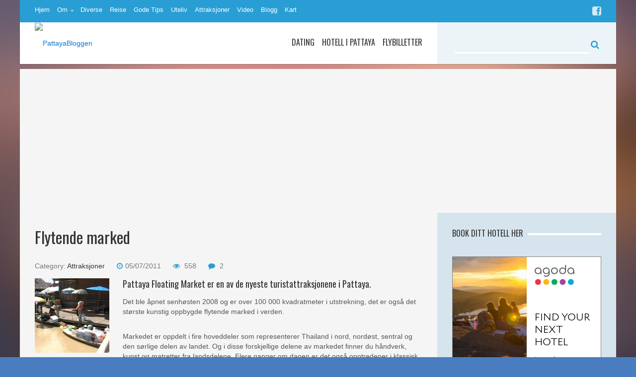

--- FILE ---
content_type: text/html; charset=UTF-8
request_url: https://pattayabloggen.com/flytende-marked/
body_size: 16231
content:
<!DOCTYPE html>
<html class="no-js" dir="ltr" lang="nb-NO" prefix="og: https://ogp.me/ns#">
<head>
<meta charset="UTF-8">
<meta name="viewport" content="width=device-width, initial-scale=1">

<link rel="profile" href="http://gmpg.org/xfn/11">
<link rel="pingback" href="https://pattayabloggen.com/xmlrpc.php">

	<style>img:is([sizes="auto" i], [sizes^="auto," i]) { contain-intrinsic-size: 3000px 1500px }</style>
	
		<!-- All in One SEO 4.9.3 - aioseo.com -->
		<title>Flytende markedet i Pattaya | PattayaBloggen</title>
	<meta name="description" content="Det ble åpnet senhøsten 2008 og er over 100 000 kvadratmeter i utstrekning, det er også det største kunstig oppbygde flytende marked i verden." />
	<meta name="robots" content="max-image-preview:large" />
	<meta name="author" content="PattayaBloggen"/>
	<meta name="msvalidate.01" content="2A4F217D6CC1DA4BE38305CB92BDD69E" />
	<meta name="keywords" content="marked,pattaya,turistattraksjon" />
	<link rel="canonical" href="https://pattayabloggen.com/flytende-marked/" />
	<meta name="generator" content="All in One SEO (AIOSEO) 4.9.3" />
		<meta property="og:locale" content="nb_NO" />
		<meta property="og:site_name" content="PattayaBloggen" />
		<meta property="og:type" content="article" />
		<meta property="og:title" content="Flytende markedet i Pattaya | PattayaBloggen" />
		<meta property="og:description" content="Det ble åpnet senhøsten 2008 og er over 100 000 kvadratmeter i utstrekning, det er også det største kunstig oppbygde flytende marked i verden." />
		<meta property="og:url" content="https://pattayabloggen.com/flytende-marked/" />
		<meta property="og:image" content="https://pattayabloggen.com/wp-content/uploads/2011/07/Pattaya-flytende-marked.jpg" />
		<meta property="og:image:secure_url" content="https://pattayabloggen.com/wp-content/uploads/2011/07/Pattaya-flytende-marked.jpg" />
		<meta property="og:image:width" content="613" />
		<meta property="og:image:height" content="342" />
		<meta property="article:published_time" content="2011-07-05T20:10:13+00:00" />
		<meta property="article:modified_time" content="2011-07-05T20:10:13+00:00" />
		<meta name="twitter:card" content="summary" />
		<meta name="twitter:title" content="Flytende markedet i Pattaya | PattayaBloggen" />
		<meta name="twitter:description" content="Det ble åpnet senhøsten 2008 og er over 100 000 kvadratmeter i utstrekning, det er også det største kunstig oppbygde flytende marked i verden." />
		<meta name="twitter:image" content="https://pattayabloggen.com/wp-content/uploads/2011/07/Pattaya-flytende-marked.jpg" />
		<script type="application/ld+json" class="aioseo-schema">
			{"@context":"https:\/\/schema.org","@graph":[{"@type":"Article","@id":"https:\/\/pattayabloggen.com\/flytende-marked\/#article","name":"Flytende markedet i Pattaya | PattayaBloggen","headline":"Flytende marked","author":{"@id":"https:\/\/pattayabloggen.com\/author\/sabaiweb\/#author"},"publisher":{"@id":"https:\/\/pattayabloggen.com\/#organization"},"image":{"@type":"ImageObject","url":"https:\/\/pattayabloggen.com\/wp-content\/uploads\/2011\/07\/Pattaya-flytende-marked.jpg","width":613,"height":342},"datePublished":"2011-07-05T22:10:13+01:00","dateModified":"2011-07-05T22:10:13+01:00","inLanguage":"nb-NO","commentCount":2,"mainEntityOfPage":{"@id":"https:\/\/pattayabloggen.com\/flytende-marked\/#webpage"},"isPartOf":{"@id":"https:\/\/pattayabloggen.com\/flytende-marked\/#webpage"},"articleSection":"Attraksjoner, marked, Pattaya, turistattraksjon"},{"@type":"BreadcrumbList","@id":"https:\/\/pattayabloggen.com\/flytende-marked\/#breadcrumblist","itemListElement":[{"@type":"ListItem","@id":"https:\/\/pattayabloggen.com#listItem","position":1,"name":"Home","item":"https:\/\/pattayabloggen.com","nextItem":{"@type":"ListItem","@id":"https:\/\/pattayabloggen.com\/category\/attraksjoner\/#listItem","name":"Attraksjoner"}},{"@type":"ListItem","@id":"https:\/\/pattayabloggen.com\/category\/attraksjoner\/#listItem","position":2,"name":"Attraksjoner","item":"https:\/\/pattayabloggen.com\/category\/attraksjoner\/","nextItem":{"@type":"ListItem","@id":"https:\/\/pattayabloggen.com\/flytende-marked\/#listItem","name":"Flytende marked"},"previousItem":{"@type":"ListItem","@id":"https:\/\/pattayabloggen.com#listItem","name":"Home"}},{"@type":"ListItem","@id":"https:\/\/pattayabloggen.com\/flytende-marked\/#listItem","position":3,"name":"Flytende marked","previousItem":{"@type":"ListItem","@id":"https:\/\/pattayabloggen.com\/category\/attraksjoner\/#listItem","name":"Attraksjoner"}}]},{"@type":"Organization","@id":"https:\/\/pattayabloggen.com\/#organization","name":"PattayaBloggen","description":"Alt om Pattaya her!","url":"https:\/\/pattayabloggen.com\/","logo":{"@type":"ImageObject","url":"https:\/\/pattayabloggen.com\/wp-content\/uploads\/2021\/04\/Thailand-flagg.jpg","@id":"https:\/\/pattayabloggen.com\/flytende-marked\/#organizationLogo","width":1000,"height":606},"image":{"@id":"https:\/\/pattayabloggen.com\/flytende-marked\/#organizationLogo"}},{"@type":"Person","@id":"https:\/\/pattayabloggen.com\/author\/sabaiweb\/#author","url":"https:\/\/pattayabloggen.com\/author\/sabaiweb\/","name":"PattayaBloggen","image":{"@type":"ImageObject","@id":"https:\/\/pattayabloggen.com\/flytende-marked\/#authorImage","url":"https:\/\/secure.gravatar.com\/avatar\/fb6a29e3d164f93812344cfa592a4fc1cbe13f3676b0814e834184d7a1caf84a?s=96&d=wavatar&r=pg","width":96,"height":96,"caption":"PattayaBloggen"}},{"@type":"WebPage","@id":"https:\/\/pattayabloggen.com\/flytende-marked\/#webpage","url":"https:\/\/pattayabloggen.com\/flytende-marked\/","name":"Flytende markedet i Pattaya | PattayaBloggen","description":"Det ble \u00e5pnet senh\u00f8sten 2008 og er over 100 000 kvadratmeter i utstrekning, det er ogs\u00e5 det st\u00f8rste kunstig oppbygde flytende marked i verden.","inLanguage":"nb-NO","isPartOf":{"@id":"https:\/\/pattayabloggen.com\/#website"},"breadcrumb":{"@id":"https:\/\/pattayabloggen.com\/flytende-marked\/#breadcrumblist"},"author":{"@id":"https:\/\/pattayabloggen.com\/author\/sabaiweb\/#author"},"creator":{"@id":"https:\/\/pattayabloggen.com\/author\/sabaiweb\/#author"},"image":{"@type":"ImageObject","url":"https:\/\/pattayabloggen.com\/wp-content\/uploads\/2011\/07\/Pattaya-flytende-marked.jpg","@id":"https:\/\/pattayabloggen.com\/flytende-marked\/#mainImage","width":613,"height":342},"primaryImageOfPage":{"@id":"https:\/\/pattayabloggen.com\/flytende-marked\/#mainImage"},"datePublished":"2011-07-05T22:10:13+01:00","dateModified":"2011-07-05T22:10:13+01:00"},{"@type":"WebSite","@id":"https:\/\/pattayabloggen.com\/#website","url":"https:\/\/pattayabloggen.com\/","name":"PattayaBloggen","description":"Alt om Pattaya her!","inLanguage":"nb-NO","publisher":{"@id":"https:\/\/pattayabloggen.com\/#organization"}}]}
		</script>
		<!-- All in One SEO -->

<link rel='dns-prefetch' href='//secure.gravatar.com' />
<link rel='dns-prefetch' href='//stats.wp.com' />
<link rel='dns-prefetch' href='//fonts.googleapis.com' />
<link rel='dns-prefetch' href='//v0.wordpress.com' />
<link rel='dns-prefetch' href='//jetpack.wordpress.com' />
<link rel='dns-prefetch' href='//s0.wp.com' />
<link rel='dns-prefetch' href='//public-api.wordpress.com' />
<link rel='dns-prefetch' href='//0.gravatar.com' />
<link rel='dns-prefetch' href='//1.gravatar.com' />
<link rel='dns-prefetch' href='//2.gravatar.com' />
<link rel='dns-prefetch' href='//widgets.wp.com' />
<link rel="alternate" type="application/rss+xml" title="PattayaBloggen &raquo; strøm" href="http://feeds.feedburner.com/pattayabloggencom" />
<link rel="alternate" type="application/rss+xml" title="PattayaBloggen &raquo; kommentarstrøm" href="https://pattayabloggen.com/comments/feed/" />
<link rel="alternate" type="application/rss+xml" title="PattayaBloggen &raquo; Flytende marked kommentarstrøm" href="https://pattayabloggen.com/flytende-marked/feed/" />
<link href="http://pattayabloggen.com/wp-content/uploads/2011/07/favicon.ico" rel="icon">
		<!-- This site uses the Google Analytics by MonsterInsights plugin v9.11.0 - Using Analytics tracking - https://www.monsterinsights.com/ -->
							<script src="//www.googletagmanager.com/gtag/js?id=G-082VSE7ZJJ"  data-cfasync="false" data-wpfc-render="false" type="text/javascript" async></script>
			<script data-cfasync="false" data-wpfc-render="false" type="text/javascript">
				var mi_version = '9.11.0';
				var mi_track_user = true;
				var mi_no_track_reason = '';
								var MonsterInsightsDefaultLocations = {"page_location":"https:\/\/pattayabloggen.com\/flytende-marked\/"};
								if ( typeof MonsterInsightsPrivacyGuardFilter === 'function' ) {
					var MonsterInsightsLocations = (typeof MonsterInsightsExcludeQuery === 'object') ? MonsterInsightsPrivacyGuardFilter( MonsterInsightsExcludeQuery ) : MonsterInsightsPrivacyGuardFilter( MonsterInsightsDefaultLocations );
				} else {
					var MonsterInsightsLocations = (typeof MonsterInsightsExcludeQuery === 'object') ? MonsterInsightsExcludeQuery : MonsterInsightsDefaultLocations;
				}

								var disableStrs = [
										'ga-disable-G-082VSE7ZJJ',
									];

				/* Function to detect opted out users */
				function __gtagTrackerIsOptedOut() {
					for (var index = 0; index < disableStrs.length; index++) {
						if (document.cookie.indexOf(disableStrs[index] + '=true') > -1) {
							return true;
						}
					}

					return false;
				}

				/* Disable tracking if the opt-out cookie exists. */
				if (__gtagTrackerIsOptedOut()) {
					for (var index = 0; index < disableStrs.length; index++) {
						window[disableStrs[index]] = true;
					}
				}

				/* Opt-out function */
				function __gtagTrackerOptout() {
					for (var index = 0; index < disableStrs.length; index++) {
						document.cookie = disableStrs[index] + '=true; expires=Thu, 31 Dec 2099 23:59:59 UTC; path=/';
						window[disableStrs[index]] = true;
					}
				}

				if ('undefined' === typeof gaOptout) {
					function gaOptout() {
						__gtagTrackerOptout();
					}
				}
								window.dataLayer = window.dataLayer || [];

				window.MonsterInsightsDualTracker = {
					helpers: {},
					trackers: {},
				};
				if (mi_track_user) {
					function __gtagDataLayer() {
						dataLayer.push(arguments);
					}

					function __gtagTracker(type, name, parameters) {
						if (!parameters) {
							parameters = {};
						}

						if (parameters.send_to) {
							__gtagDataLayer.apply(null, arguments);
							return;
						}

						if (type === 'event') {
														parameters.send_to = monsterinsights_frontend.v4_id;
							var hookName = name;
							if (typeof parameters['event_category'] !== 'undefined') {
								hookName = parameters['event_category'] + ':' + name;
							}

							if (typeof MonsterInsightsDualTracker.trackers[hookName] !== 'undefined') {
								MonsterInsightsDualTracker.trackers[hookName](parameters);
							} else {
								__gtagDataLayer('event', name, parameters);
							}
							
						} else {
							__gtagDataLayer.apply(null, arguments);
						}
					}

					__gtagTracker('js', new Date());
					__gtagTracker('set', {
						'developer_id.dZGIzZG': true,
											});
					if ( MonsterInsightsLocations.page_location ) {
						__gtagTracker('set', MonsterInsightsLocations);
					}
										__gtagTracker('config', 'G-082VSE7ZJJ', {"forceSSL":"true","link_attribution":"true"} );
										window.gtag = __gtagTracker;										(function () {
						/* https://developers.google.com/analytics/devguides/collection/analyticsjs/ */
						/* ga and __gaTracker compatibility shim. */
						var noopfn = function () {
							return null;
						};
						var newtracker = function () {
							return new Tracker();
						};
						var Tracker = function () {
							return null;
						};
						var p = Tracker.prototype;
						p.get = noopfn;
						p.set = noopfn;
						p.send = function () {
							var args = Array.prototype.slice.call(arguments);
							args.unshift('send');
							__gaTracker.apply(null, args);
						};
						var __gaTracker = function () {
							var len = arguments.length;
							if (len === 0) {
								return;
							}
							var f = arguments[len - 1];
							if (typeof f !== 'object' || f === null || typeof f.hitCallback !== 'function') {
								if ('send' === arguments[0]) {
									var hitConverted, hitObject = false, action;
									if ('event' === arguments[1]) {
										if ('undefined' !== typeof arguments[3]) {
											hitObject = {
												'eventAction': arguments[3],
												'eventCategory': arguments[2],
												'eventLabel': arguments[4],
												'value': arguments[5] ? arguments[5] : 1,
											}
										}
									}
									if ('pageview' === arguments[1]) {
										if ('undefined' !== typeof arguments[2]) {
											hitObject = {
												'eventAction': 'page_view',
												'page_path': arguments[2],
											}
										}
									}
									if (typeof arguments[2] === 'object') {
										hitObject = arguments[2];
									}
									if (typeof arguments[5] === 'object') {
										Object.assign(hitObject, arguments[5]);
									}
									if ('undefined' !== typeof arguments[1].hitType) {
										hitObject = arguments[1];
										if ('pageview' === hitObject.hitType) {
											hitObject.eventAction = 'page_view';
										}
									}
									if (hitObject) {
										action = 'timing' === arguments[1].hitType ? 'timing_complete' : hitObject.eventAction;
										hitConverted = mapArgs(hitObject);
										__gtagTracker('event', action, hitConverted);
									}
								}
								return;
							}

							function mapArgs(args) {
								var arg, hit = {};
								var gaMap = {
									'eventCategory': 'event_category',
									'eventAction': 'event_action',
									'eventLabel': 'event_label',
									'eventValue': 'event_value',
									'nonInteraction': 'non_interaction',
									'timingCategory': 'event_category',
									'timingVar': 'name',
									'timingValue': 'value',
									'timingLabel': 'event_label',
									'page': 'page_path',
									'location': 'page_location',
									'title': 'page_title',
									'referrer' : 'page_referrer',
								};
								for (arg in args) {
																		if (!(!args.hasOwnProperty(arg) || !gaMap.hasOwnProperty(arg))) {
										hit[gaMap[arg]] = args[arg];
									} else {
										hit[arg] = args[arg];
									}
								}
								return hit;
							}

							try {
								f.hitCallback();
							} catch (ex) {
							}
						};
						__gaTracker.create = newtracker;
						__gaTracker.getByName = newtracker;
						__gaTracker.getAll = function () {
							return [];
						};
						__gaTracker.remove = noopfn;
						__gaTracker.loaded = true;
						window['__gaTracker'] = __gaTracker;
					})();
									} else {
										console.log("");
					(function () {
						function __gtagTracker() {
							return null;
						}

						window['__gtagTracker'] = __gtagTracker;
						window['gtag'] = __gtagTracker;
					})();
									}
			</script>
							<!-- / Google Analytics by MonsterInsights -->
		<script type="text/javascript">
/* <![CDATA[ */
window._wpemojiSettings = {"baseUrl":"https:\/\/s.w.org\/images\/core\/emoji\/16.0.1\/72x72\/","ext":".png","svgUrl":"https:\/\/s.w.org\/images\/core\/emoji\/16.0.1\/svg\/","svgExt":".svg","source":{"concatemoji":"https:\/\/pattayabloggen.com\/wp-includes\/js\/wp-emoji-release.min.js?ver=6.8.3"}};
/*! This file is auto-generated */
!function(s,n){var o,i,e;function c(e){try{var t={supportTests:e,timestamp:(new Date).valueOf()};sessionStorage.setItem(o,JSON.stringify(t))}catch(e){}}function p(e,t,n){e.clearRect(0,0,e.canvas.width,e.canvas.height),e.fillText(t,0,0);var t=new Uint32Array(e.getImageData(0,0,e.canvas.width,e.canvas.height).data),a=(e.clearRect(0,0,e.canvas.width,e.canvas.height),e.fillText(n,0,0),new Uint32Array(e.getImageData(0,0,e.canvas.width,e.canvas.height).data));return t.every(function(e,t){return e===a[t]})}function u(e,t){e.clearRect(0,0,e.canvas.width,e.canvas.height),e.fillText(t,0,0);for(var n=e.getImageData(16,16,1,1),a=0;a<n.data.length;a++)if(0!==n.data[a])return!1;return!0}function f(e,t,n,a){switch(t){case"flag":return n(e,"\ud83c\udff3\ufe0f\u200d\u26a7\ufe0f","\ud83c\udff3\ufe0f\u200b\u26a7\ufe0f")?!1:!n(e,"\ud83c\udde8\ud83c\uddf6","\ud83c\udde8\u200b\ud83c\uddf6")&&!n(e,"\ud83c\udff4\udb40\udc67\udb40\udc62\udb40\udc65\udb40\udc6e\udb40\udc67\udb40\udc7f","\ud83c\udff4\u200b\udb40\udc67\u200b\udb40\udc62\u200b\udb40\udc65\u200b\udb40\udc6e\u200b\udb40\udc67\u200b\udb40\udc7f");case"emoji":return!a(e,"\ud83e\udedf")}return!1}function g(e,t,n,a){var r="undefined"!=typeof WorkerGlobalScope&&self instanceof WorkerGlobalScope?new OffscreenCanvas(300,150):s.createElement("canvas"),o=r.getContext("2d",{willReadFrequently:!0}),i=(o.textBaseline="top",o.font="600 32px Arial",{});return e.forEach(function(e){i[e]=t(o,e,n,a)}),i}function t(e){var t=s.createElement("script");t.src=e,t.defer=!0,s.head.appendChild(t)}"undefined"!=typeof Promise&&(o="wpEmojiSettingsSupports",i=["flag","emoji"],n.supports={everything:!0,everythingExceptFlag:!0},e=new Promise(function(e){s.addEventListener("DOMContentLoaded",e,{once:!0})}),new Promise(function(t){var n=function(){try{var e=JSON.parse(sessionStorage.getItem(o));if("object"==typeof e&&"number"==typeof e.timestamp&&(new Date).valueOf()<e.timestamp+604800&&"object"==typeof e.supportTests)return e.supportTests}catch(e){}return null}();if(!n){if("undefined"!=typeof Worker&&"undefined"!=typeof OffscreenCanvas&&"undefined"!=typeof URL&&URL.createObjectURL&&"undefined"!=typeof Blob)try{var e="postMessage("+g.toString()+"("+[JSON.stringify(i),f.toString(),p.toString(),u.toString()].join(",")+"));",a=new Blob([e],{type:"text/javascript"}),r=new Worker(URL.createObjectURL(a),{name:"wpTestEmojiSupports"});return void(r.onmessage=function(e){c(n=e.data),r.terminate(),t(n)})}catch(e){}c(n=g(i,f,p,u))}t(n)}).then(function(e){for(var t in e)n.supports[t]=e[t],n.supports.everything=n.supports.everything&&n.supports[t],"flag"!==t&&(n.supports.everythingExceptFlag=n.supports.everythingExceptFlag&&n.supports[t]);n.supports.everythingExceptFlag=n.supports.everythingExceptFlag&&!n.supports.flag,n.DOMReady=!1,n.readyCallback=function(){n.DOMReady=!0}}).then(function(){return e}).then(function(){var e;n.supports.everything||(n.readyCallback(),(e=n.source||{}).concatemoji?t(e.concatemoji):e.wpemoji&&e.twemoji&&(t(e.twemoji),t(e.wpemoji)))}))}((window,document),window._wpemojiSettings);
/* ]]> */
</script>
<style id='wp-emoji-styles-inline-css' type='text/css'>

	img.wp-smiley, img.emoji {
		display: inline !important;
		border: none !important;
		box-shadow: none !important;
		height: 1em !important;
		width: 1em !important;
		margin: 0 0.07em !important;
		vertical-align: -0.1em !important;
		background: none !important;
		padding: 0 !important;
	}
</style>
<link rel='stylesheet' id='wp-block-library-css' href='https://pattayabloggen.com/wp-includes/css/dist/block-library/style.min.css?ver=6.8.3' type='text/css' media='all' />
<style id='classic-theme-styles-inline-css' type='text/css'>
/*! This file is auto-generated */
.wp-block-button__link{color:#fff;background-color:#32373c;border-radius:9999px;box-shadow:none;text-decoration:none;padding:calc(.667em + 2px) calc(1.333em + 2px);font-size:1.125em}.wp-block-file__button{background:#32373c;color:#fff;text-decoration:none}
</style>
<link rel='stylesheet' id='aioseo/css/src/vue/standalone/blocks/table-of-contents/global.scss-css' href='https://pattayabloggen.com/wp-content/plugins/all-in-one-seo-pack/dist/Lite/assets/css/table-of-contents/global.e90f6d47.css?ver=4.9.3' type='text/css' media='all' />
<link rel='stylesheet' id='mediaelement-css' href='https://pattayabloggen.com/wp-includes/js/mediaelement/mediaelementplayer-legacy.min.css?ver=4.2.17' type='text/css' media='all' />
<link rel='stylesheet' id='wp-mediaelement-css' href='https://pattayabloggen.com/wp-includes/js/mediaelement/wp-mediaelement.min.css?ver=6.8.3' type='text/css' media='all' />
<style id='jetpack-sharing-buttons-style-inline-css' type='text/css'>
.jetpack-sharing-buttons__services-list{display:flex;flex-direction:row;flex-wrap:wrap;gap:0;list-style-type:none;margin:5px;padding:0}.jetpack-sharing-buttons__services-list.has-small-icon-size{font-size:12px}.jetpack-sharing-buttons__services-list.has-normal-icon-size{font-size:16px}.jetpack-sharing-buttons__services-list.has-large-icon-size{font-size:24px}.jetpack-sharing-buttons__services-list.has-huge-icon-size{font-size:36px}@media print{.jetpack-sharing-buttons__services-list{display:none!important}}.editor-styles-wrapper .wp-block-jetpack-sharing-buttons{gap:0;padding-inline-start:0}ul.jetpack-sharing-buttons__services-list.has-background{padding:1.25em 2.375em}
</style>
<style id='global-styles-inline-css' type='text/css'>
:root{--wp--preset--aspect-ratio--square: 1;--wp--preset--aspect-ratio--4-3: 4/3;--wp--preset--aspect-ratio--3-4: 3/4;--wp--preset--aspect-ratio--3-2: 3/2;--wp--preset--aspect-ratio--2-3: 2/3;--wp--preset--aspect-ratio--16-9: 16/9;--wp--preset--aspect-ratio--9-16: 9/16;--wp--preset--color--black: #000000;--wp--preset--color--cyan-bluish-gray: #abb8c3;--wp--preset--color--white: #ffffff;--wp--preset--color--pale-pink: #f78da7;--wp--preset--color--vivid-red: #cf2e2e;--wp--preset--color--luminous-vivid-orange: #ff6900;--wp--preset--color--luminous-vivid-amber: #fcb900;--wp--preset--color--light-green-cyan: #7bdcb5;--wp--preset--color--vivid-green-cyan: #00d084;--wp--preset--color--pale-cyan-blue: #8ed1fc;--wp--preset--color--vivid-cyan-blue: #0693e3;--wp--preset--color--vivid-purple: #9b51e0;--wp--preset--gradient--vivid-cyan-blue-to-vivid-purple: linear-gradient(135deg,rgba(6,147,227,1) 0%,rgb(155,81,224) 100%);--wp--preset--gradient--light-green-cyan-to-vivid-green-cyan: linear-gradient(135deg,rgb(122,220,180) 0%,rgb(0,208,130) 100%);--wp--preset--gradient--luminous-vivid-amber-to-luminous-vivid-orange: linear-gradient(135deg,rgba(252,185,0,1) 0%,rgba(255,105,0,1) 100%);--wp--preset--gradient--luminous-vivid-orange-to-vivid-red: linear-gradient(135deg,rgba(255,105,0,1) 0%,rgb(207,46,46) 100%);--wp--preset--gradient--very-light-gray-to-cyan-bluish-gray: linear-gradient(135deg,rgb(238,238,238) 0%,rgb(169,184,195) 100%);--wp--preset--gradient--cool-to-warm-spectrum: linear-gradient(135deg,rgb(74,234,220) 0%,rgb(151,120,209) 20%,rgb(207,42,186) 40%,rgb(238,44,130) 60%,rgb(251,105,98) 80%,rgb(254,248,76) 100%);--wp--preset--gradient--blush-light-purple: linear-gradient(135deg,rgb(255,206,236) 0%,rgb(152,150,240) 100%);--wp--preset--gradient--blush-bordeaux: linear-gradient(135deg,rgb(254,205,165) 0%,rgb(254,45,45) 50%,rgb(107,0,62) 100%);--wp--preset--gradient--luminous-dusk: linear-gradient(135deg,rgb(255,203,112) 0%,rgb(199,81,192) 50%,rgb(65,88,208) 100%);--wp--preset--gradient--pale-ocean: linear-gradient(135deg,rgb(255,245,203) 0%,rgb(182,227,212) 50%,rgb(51,167,181) 100%);--wp--preset--gradient--electric-grass: linear-gradient(135deg,rgb(202,248,128) 0%,rgb(113,206,126) 100%);--wp--preset--gradient--midnight: linear-gradient(135deg,rgb(2,3,129) 0%,rgb(40,116,252) 100%);--wp--preset--font-size--small: 13px;--wp--preset--font-size--medium: 20px;--wp--preset--font-size--large: 36px;--wp--preset--font-size--x-large: 42px;--wp--preset--spacing--20: 0.44rem;--wp--preset--spacing--30: 0.67rem;--wp--preset--spacing--40: 1rem;--wp--preset--spacing--50: 1.5rem;--wp--preset--spacing--60: 2.25rem;--wp--preset--spacing--70: 3.38rem;--wp--preset--spacing--80: 5.06rem;--wp--preset--shadow--natural: 6px 6px 9px rgba(0, 0, 0, 0.2);--wp--preset--shadow--deep: 12px 12px 50px rgba(0, 0, 0, 0.4);--wp--preset--shadow--sharp: 6px 6px 0px rgba(0, 0, 0, 0.2);--wp--preset--shadow--outlined: 6px 6px 0px -3px rgba(255, 255, 255, 1), 6px 6px rgba(0, 0, 0, 1);--wp--preset--shadow--crisp: 6px 6px 0px rgba(0, 0, 0, 1);}:where(.is-layout-flex){gap: 0.5em;}:where(.is-layout-grid){gap: 0.5em;}body .is-layout-flex{display: flex;}.is-layout-flex{flex-wrap: wrap;align-items: center;}.is-layout-flex > :is(*, div){margin: 0;}body .is-layout-grid{display: grid;}.is-layout-grid > :is(*, div){margin: 0;}:where(.wp-block-columns.is-layout-flex){gap: 2em;}:where(.wp-block-columns.is-layout-grid){gap: 2em;}:where(.wp-block-post-template.is-layout-flex){gap: 1.25em;}:where(.wp-block-post-template.is-layout-grid){gap: 1.25em;}.has-black-color{color: var(--wp--preset--color--black) !important;}.has-cyan-bluish-gray-color{color: var(--wp--preset--color--cyan-bluish-gray) !important;}.has-white-color{color: var(--wp--preset--color--white) !important;}.has-pale-pink-color{color: var(--wp--preset--color--pale-pink) !important;}.has-vivid-red-color{color: var(--wp--preset--color--vivid-red) !important;}.has-luminous-vivid-orange-color{color: var(--wp--preset--color--luminous-vivid-orange) !important;}.has-luminous-vivid-amber-color{color: var(--wp--preset--color--luminous-vivid-amber) !important;}.has-light-green-cyan-color{color: var(--wp--preset--color--light-green-cyan) !important;}.has-vivid-green-cyan-color{color: var(--wp--preset--color--vivid-green-cyan) !important;}.has-pale-cyan-blue-color{color: var(--wp--preset--color--pale-cyan-blue) !important;}.has-vivid-cyan-blue-color{color: var(--wp--preset--color--vivid-cyan-blue) !important;}.has-vivid-purple-color{color: var(--wp--preset--color--vivid-purple) !important;}.has-black-background-color{background-color: var(--wp--preset--color--black) !important;}.has-cyan-bluish-gray-background-color{background-color: var(--wp--preset--color--cyan-bluish-gray) !important;}.has-white-background-color{background-color: var(--wp--preset--color--white) !important;}.has-pale-pink-background-color{background-color: var(--wp--preset--color--pale-pink) !important;}.has-vivid-red-background-color{background-color: var(--wp--preset--color--vivid-red) !important;}.has-luminous-vivid-orange-background-color{background-color: var(--wp--preset--color--luminous-vivid-orange) !important;}.has-luminous-vivid-amber-background-color{background-color: var(--wp--preset--color--luminous-vivid-amber) !important;}.has-light-green-cyan-background-color{background-color: var(--wp--preset--color--light-green-cyan) !important;}.has-vivid-green-cyan-background-color{background-color: var(--wp--preset--color--vivid-green-cyan) !important;}.has-pale-cyan-blue-background-color{background-color: var(--wp--preset--color--pale-cyan-blue) !important;}.has-vivid-cyan-blue-background-color{background-color: var(--wp--preset--color--vivid-cyan-blue) !important;}.has-vivid-purple-background-color{background-color: var(--wp--preset--color--vivid-purple) !important;}.has-black-border-color{border-color: var(--wp--preset--color--black) !important;}.has-cyan-bluish-gray-border-color{border-color: var(--wp--preset--color--cyan-bluish-gray) !important;}.has-white-border-color{border-color: var(--wp--preset--color--white) !important;}.has-pale-pink-border-color{border-color: var(--wp--preset--color--pale-pink) !important;}.has-vivid-red-border-color{border-color: var(--wp--preset--color--vivid-red) !important;}.has-luminous-vivid-orange-border-color{border-color: var(--wp--preset--color--luminous-vivid-orange) !important;}.has-luminous-vivid-amber-border-color{border-color: var(--wp--preset--color--luminous-vivid-amber) !important;}.has-light-green-cyan-border-color{border-color: var(--wp--preset--color--light-green-cyan) !important;}.has-vivid-green-cyan-border-color{border-color: var(--wp--preset--color--vivid-green-cyan) !important;}.has-pale-cyan-blue-border-color{border-color: var(--wp--preset--color--pale-cyan-blue) !important;}.has-vivid-cyan-blue-border-color{border-color: var(--wp--preset--color--vivid-cyan-blue) !important;}.has-vivid-purple-border-color{border-color: var(--wp--preset--color--vivid-purple) !important;}.has-vivid-cyan-blue-to-vivid-purple-gradient-background{background: var(--wp--preset--gradient--vivid-cyan-blue-to-vivid-purple) !important;}.has-light-green-cyan-to-vivid-green-cyan-gradient-background{background: var(--wp--preset--gradient--light-green-cyan-to-vivid-green-cyan) !important;}.has-luminous-vivid-amber-to-luminous-vivid-orange-gradient-background{background: var(--wp--preset--gradient--luminous-vivid-amber-to-luminous-vivid-orange) !important;}.has-luminous-vivid-orange-to-vivid-red-gradient-background{background: var(--wp--preset--gradient--luminous-vivid-orange-to-vivid-red) !important;}.has-very-light-gray-to-cyan-bluish-gray-gradient-background{background: var(--wp--preset--gradient--very-light-gray-to-cyan-bluish-gray) !important;}.has-cool-to-warm-spectrum-gradient-background{background: var(--wp--preset--gradient--cool-to-warm-spectrum) !important;}.has-blush-light-purple-gradient-background{background: var(--wp--preset--gradient--blush-light-purple) !important;}.has-blush-bordeaux-gradient-background{background: var(--wp--preset--gradient--blush-bordeaux) !important;}.has-luminous-dusk-gradient-background{background: var(--wp--preset--gradient--luminous-dusk) !important;}.has-pale-ocean-gradient-background{background: var(--wp--preset--gradient--pale-ocean) !important;}.has-electric-grass-gradient-background{background: var(--wp--preset--gradient--electric-grass) !important;}.has-midnight-gradient-background{background: var(--wp--preset--gradient--midnight) !important;}.has-small-font-size{font-size: var(--wp--preset--font-size--small) !important;}.has-medium-font-size{font-size: var(--wp--preset--font-size--medium) !important;}.has-large-font-size{font-size: var(--wp--preset--font-size--large) !important;}.has-x-large-font-size{font-size: var(--wp--preset--font-size--x-large) !important;}
:where(.wp-block-post-template.is-layout-flex){gap: 1.25em;}:where(.wp-block-post-template.is-layout-grid){gap: 1.25em;}
:where(.wp-block-columns.is-layout-flex){gap: 2em;}:where(.wp-block-columns.is-layout-grid){gap: 2em;}
:root :where(.wp-block-pullquote){font-size: 1.5em;line-height: 1.6;}
</style>
<link rel='stylesheet' id='aquamag-fonts-css' href='//fonts.googleapis.com/css?family=Oswald' type='text/css' media='all' />
<link rel='stylesheet' id='aquamag-uikit-css' href='https://pattayabloggen.com/wp-content/themes/aquamag/assets/css/uikit.min.css?ver=6.8.3' type='text/css' media='all' />
<link rel='stylesheet' id='aquamag-style-css' href='https://pattayabloggen.com/wp-content/themes/aquamag/style.min.css?ver=6.8.3' type='text/css' media='all' />
<link rel='stylesheet' id='aquamag-colors-css' href='https://pattayabloggen.com/wp-content/themes/aquamag/assets/colors/color-default.css?ver=6.8.3' type='text/css' media='all' />
<link rel='stylesheet' id='jetpack_likes-css' href='https://pattayabloggen.com/wp-content/plugins/jetpack/modules/likes/style.css?ver=15.4' type='text/css' media='all' />
<link rel='stylesheet' id='sharedaddy-css' href='https://pattayabloggen.com/wp-content/plugins/jetpack/modules/sharedaddy/sharing.css?ver=15.4' type='text/css' media='all' />
<link rel='stylesheet' id='social-logos-css' href='https://pattayabloggen.com/wp-content/plugins/jetpack/_inc/social-logos/social-logos.min.css?ver=15.4' type='text/css' media='all' />
<script type="text/javascript" src="https://pattayabloggen.com/wp-includes/js/jquery/jquery.min.js?ver=3.7.1" id="jquery-core-js"></script>
<script type="text/javascript" src="https://pattayabloggen.com/wp-includes/js/jquery/jquery-migrate.min.js?ver=3.4.1" id="jquery-migrate-js"></script>
<script type="text/javascript" src="https://pattayabloggen.com/wp-content/plugins/google-analytics-for-wordpress/assets/js/frontend-gtag.min.js?ver=9.11.0" id="monsterinsights-frontend-script-js" async="async" data-wp-strategy="async"></script>
<script data-cfasync="false" data-wpfc-render="false" type="text/javascript" id='monsterinsights-frontend-script-js-extra'>/* <![CDATA[ */
var monsterinsights_frontend = {"js_events_tracking":"true","download_extensions":"doc,pdf,ppt,zip,xls,docx,pptx,xlsx","inbound_paths":"[{\"path\":\"\\\/go\\\/\",\"label\":\"affiliate\"},{\"path\":\"\\\/recommend\\\/\",\"label\":\"affiliate\"}]","home_url":"https:\/\/pattayabloggen.com","hash_tracking":"false","v4_id":"G-082VSE7ZJJ"};/* ]]> */
</script>
<link rel="https://api.w.org/" href="https://pattayabloggen.com/wp-json/" /><link rel="alternate" title="JSON" type="application/json" href="https://pattayabloggen.com/wp-json/wp/v2/posts/43" /><link rel="EditURI" type="application/rsd+xml" title="RSD" href="https://pattayabloggen.com/xmlrpc.php?rsd" />
<meta name="generator" content="WordPress 6.8.3" />
<link rel='shortlink' href='https://wp.me/p1FMWY-H' />
<link rel="alternate" title="oEmbed (JSON)" type="application/json+oembed" href="https://pattayabloggen.com/wp-json/oembed/1.0/embed?url=https%3A%2F%2Fpattayabloggen.com%2Fflytende-marked%2F" />
<link rel="alternate" title="oEmbed (XML)" type="text/xml+oembed" href="https://pattayabloggen.com/wp-json/oembed/1.0/embed?url=https%3A%2F%2Fpattayabloggen.com%2Fflytende-marked%2F&#038;format=xml" />
	<style>img#wpstats{display:none}</style>
		<meta name="template" content="AquaMag 1.0.3" />
<style type="text/css" id="custom-background-css">
body.custom-background { background-color: #4a7dbf; background-image: url("https://pattayabloggen.com/wp-content/themes/aquamag/assets/img/bg.jpg"); background-position: center top; background-size: auto; background-repeat: no-repeat; background-attachment: fixed; }
</style>
	<!--[if lte IE 9]>
<script src="https://pattayabloggen.com/wp-content/themes/aquamag/assets/js/html5shiv.js"></script>
<![endif]-->
<script async src="//pagead2.googlesyndication.com/pagead/js/adsbygoogle.js"></script>
<script>
     (adsbygoogle = window.adsbygoogle || []).push({
          google_ad_client: "ca-pub-5228586193969014",
          enable_page_level_ads: true
     });
</script>
</head>

<body class="wp-singular post-template-default single single-post postid-43 single-format-standard custom-background wp-theme-aquamag box">

<div id="page" class="hfeed site">

	<header id="masthead" class="site-header header-main" role="banner">
		
	<nav id="site-navigation" class="uk-navbar top-nav" role="navigation">
		
		<div class="uk-container uk-container-center">
			<div class="uk-grid">

				<div class="uk-width-2-3 top-nav-left">
					<a href="#" class="uk-navbar-toggle uk-hidden-large" data-uk-offcanvas="{target:'#offcanvas-1'}"></a>
					<ul id="menu-primary-items" class="uk-navbar-nav uk-visible-large sf-menu"><li  id="menu-item-69" class="menu-item menu-item-type-custom menu-item-object-custom menu-item-home menu-item-69"><a title="Gå til startsiden" href="http://pattayabloggen.com">Hjem</a></li>
<li  id="menu-item-486" class="menu-item menu-item-type-post_type menu-item-object-page menu-item-has-children menu-parent-item menu-item-486"><a href="https://pattayabloggen.com/om/">Om</a>
<ul class="sub-menu">
	<li  id="menu-item-488" class="menu-item menu-item-type-post_type menu-item-object-page menu-item-488"><a href="https://pattayabloggen.com/om/kontakt/"><i class="uk-icon-angle-right"></i>Kontakt</a></li>
	<li  id="menu-item-487" class="menu-item menu-item-type-post_type menu-item-object-page menu-item-privacy-policy menu-item-487"><a href="https://pattayabloggen.com/om/privacy-policy/"><i class="uk-icon-angle-right"></i>Personvernerklæring</a></li>
</ul>
</li>
<li  id="menu-item-61" class="menu-item menu-item-type-taxonomy menu-item-object-category menu-item-61"><a title="Her finner du litt om alt" href="https://pattayabloggen.com/category/diverse/">Diverse</a></li>
<li  id="menu-item-62" class="menu-item menu-item-type-taxonomy menu-item-object-category menu-item-62"><a title="Alt om reise til og i Thailand" href="https://pattayabloggen.com/category/reise/">Reise</a></li>
<li  id="menu-item-63" class="menu-item menu-item-type-taxonomy menu-item-object-category menu-item-63"><a title="Tips til Thailand reisende" href="https://pattayabloggen.com/category/gode-tips/">Gode Tips</a></li>
<li  id="menu-item-64" class="menu-item menu-item-type-taxonomy menu-item-object-category menu-item-64"><a title="Alt om utelivet i Pattaya og Jomtien" href="https://pattayabloggen.com/category/uteliv/">Uteliv</a></li>
<li  id="menu-item-65" class="menu-item menu-item-type-taxonomy menu-item-object-category current-post-ancestor current-menu-parent current-post-parent menu-item-65"><a title="Alt om turistattraksjoner i Pattaya og Jomtien" href="https://pattayabloggen.com/category/attraksjoner/">Attraksjoner</a></li>
<li  id="menu-item-67" class="menu-item menu-item-type-taxonomy menu-item-object-category menu-item-67"><a title="Videoer fra Thailand" href="https://pattayabloggen.com/category/video/">Video</a></li>
<li  id="menu-item-66" class="menu-item menu-item-type-taxonomy menu-item-object-category menu-item-66"><a title="Personlige betraktninger om Thailand" href="https://pattayabloggen.com/category/blogg/">Blogg</a></li>
<li  id="menu-item-494" class="menu-item menu-item-type-post_type menu-item-object-page menu-item-494"><a href="https://pattayabloggen.com/kart/">Kart</a></li>
</ul>				</div><!-- top-nav-left -->

				<div class="uk-width-1-3 top-nav-right">
					<ul class="uk-hidden-small"><li><a href="https://www.facebook.com/thailandnytt/"><i class="uk-icon-facebook-square uk-icon-small"></i></a></li></ul>				</div><!-- top-nav-right -->

			</div>
		</div>

		<div id="offcanvas-1" class="uk-offcanvas">
			<div class="uk-offcanvas-bar">

				<ul id="mobile-menu-primary" class="uk-nav uk-nav-offcanvas uk-nav-parent-icon" data-uk-nav><li  class="menu-item menu-item-type-custom menu-item-object-custom menu-item-home menu-item-69"><a title="Gå til startsiden" href="http://pattayabloggen.com">Hjem</a></li>
<li  class="menu-item menu-item-type-post_type menu-item-object-page menu-item-has-children menu-parent-item menu-item-486 uk-parent"><a href="https://pattayabloggen.com/om/">Om</a>
<ul class="uk-nav-sub">
	<li  class="menu-item menu-item-type-post_type menu-item-object-page menu-item-488"><a href="https://pattayabloggen.com/om/kontakt/">Kontakt</a></li>
	<li  class="menu-item menu-item-type-post_type menu-item-object-page menu-item-privacy-policy menu-item-487"><a href="https://pattayabloggen.com/om/privacy-policy/">Personvernerklæring</a></li>
</ul>
</li>
<li  class="menu-item menu-item-type-taxonomy menu-item-object-category menu-item-61"><a title="Her finner du litt om alt" href="https://pattayabloggen.com/category/diverse/">Diverse</a></li>
<li  class="menu-item menu-item-type-taxonomy menu-item-object-category menu-item-62"><a title="Alt om reise til og i Thailand" href="https://pattayabloggen.com/category/reise/">Reise</a></li>
<li  class="menu-item menu-item-type-taxonomy menu-item-object-category menu-item-63"><a title="Tips til Thailand reisende" href="https://pattayabloggen.com/category/gode-tips/">Gode Tips</a></li>
<li  class="menu-item menu-item-type-taxonomy menu-item-object-category menu-item-64"><a title="Alt om utelivet i Pattaya og Jomtien" href="https://pattayabloggen.com/category/uteliv/">Uteliv</a></li>
<li  class="menu-item menu-item-type-taxonomy menu-item-object-category current-post-ancestor current-menu-parent current-post-parent menu-item-65"><a title="Alt om turistattraksjoner i Pattaya og Jomtien" href="https://pattayabloggen.com/category/attraksjoner/">Attraksjoner</a></li>
<li  class="menu-item menu-item-type-taxonomy menu-item-object-category menu-item-67"><a title="Videoer fra Thailand" href="https://pattayabloggen.com/category/video/">Video</a></li>
<li  class="menu-item menu-item-type-taxonomy menu-item-object-category menu-item-66"><a title="Personlige betraktninger om Thailand" href="https://pattayabloggen.com/category/blogg/">Blogg</a></li>
<li  class="menu-item menu-item-type-post_type menu-item-object-page menu-item-494"><a href="https://pattayabloggen.com/kart/">Kart</a></li>
</ul>
			</div>
		</div><!--  uk-offcanvas  -->

	</nav><!-- #site-navigation -->

		<div class="uk-navbar main-nav">
	<div class="uk-container uk-container-center">
		<div class="uk-grid" data-uk-grid-match>

			<div class="uk-width-1-1 uk-width-large-7-10 main-nav-left clearfix">
				<div class="uk-grid">

					<div class="uk-width-1-2 uk-width-medium-1-4 brand">
						<a class="logo" href="https://pattayabloggen.com" rel="home">
<img class="img-responsive" src="http://pattayabloggen.com/wp-content/uploads/2011/07/Logo1.png" alt="PattayaBloggen" />
</a>
					</div>

					<nav class="uk-width-1-2 uk-width-medium-3-4 main-menu mega-menu" role="navigation">
						<a href="#" class="uk-navbar-toggle uk-hidden-large" data-uk-offcanvas="{target:'#offcanvas-2'}"><span>Kategori</span></a>
						<ul id="menu-secondary-items" class="uk-navbar-nav uk-visible-large"><li id="menu-item-491" class="menu-item menu-item-type-post_type menu-item-object-page menu-item-491 0"><a title="Finn kjærligheten her? " href="https://pattayabloggen.com/dating/">Dating</a></li><li id="menu-item-492" class="menu-item menu-item-type-post_type menu-item-object-page menu-item-492 0"><a title="Book rimelige hotell i Pattaya og Jomtien her!" href="https://pattayabloggen.com/hotell-pattaya/">Hotell i Pattaya</a></li><li id="menu-item-514" class="menu-item menu-item-type-post_type menu-item-object-page menu-item-514 0"><a title="Finn rimelige flybilletter til Thailand her!" href="https://pattayabloggen.com/flybilletter/">Flybilletter</a></li></ul>					</nav>

				</div>
			</div>

			<div class="uk-width-large-3-10 uk-visible-large main-nav-right">
				<div class="form-search">
	<form class="navbar-form center-block" method="get" id="searchform" action="https://pattayabloggen.com/"  role="search">
		<input type="text" name="s" id="s">
		<button type="submit" name="submit" id="searchsubmit"><i class="uk-icon-search"></i></button>
	</form>
</div>			</div><!-- main-nav-right -->

		</div>
	</div>

	<div id="offcanvas-2" class="uk-offcanvas">
		<div class="uk-offcanvas-bar uk-offcanvas-bar-flip">

			<ul id="mobile-menu-secondary" class="uk-nav uk-nav-offcanvas uk-nav-parent-icon" data-uk-nav><li  class="menu-item menu-item-type-post_type menu-item-object-page menu-item-491"><a title="Finn kjærligheten her? " href="https://pattayabloggen.com/dating/">Dating</a></li>
<li  class="menu-item menu-item-type-post_type menu-item-object-page menu-item-492"><a title="Book rimelige hotell i Pattaya og Jomtien her!" href="https://pattayabloggen.com/hotell-pattaya/">Hotell i Pattaya</a></li>
<li  class="menu-item menu-item-type-post_type menu-item-object-page menu-item-514"><a title="Finn rimelige flybilletter til Thailand her!" href="https://pattayabloggen.com/flybilletter/">Flybilletter</a></li>
</ul>
		</div>
	</div><!--  uk-offcanvas  -->

</div>	</header><!-- #masthead -->

	<div id="content" class="site-content">
		<div class="uk-container uk-container-center">
			<div class="uk-grid" data-uk-grid-match>
	<div id="primary" class="content-area uk-width-1-1 uk-width-large-7-10 site-content-left clearfix">
		<main id="main" class="site-main main-content" role="main">

		
			<article id="post-43" class="post-43 post type-post status-publish format-standard has-post-thumbnail hentry category-attraksjoner tag-marked tag-pattaya tag-turistattraksjon uk-clearfix">
	
	<header class="entry-header">
		<h1 class="page-title">Flytende marked</h1>	</header><!-- .entry-header -->

	<div class="single-post-wrapper">

		<div class="rating-area">
							<span class="catagory">
					Category: <a href="https://pattayabloggen.com/category/attraksjoner/" rel="category tag">Attraksjoner</a>				</span>
			
			<time datetime="2011-07-05T22:10:13+01:00"><span class="date"><i class="uk-icon-clock-o"></i>05/07/2011</span></time>

			<span class="rating"><i class="uk-icon-eye"></i> 558</span>

							<span class="comment"><span class="dsq-postid" data-dsqidentifier="43 http://pattayabloggen.com/?p=43"><i class="uk-icon-comment"></i> 2</span></span>
					</div>

		<div class="entry-content uk-clearfix">

			<h3><img decoding="async" class="alignleft size-thumbnail wp-image-44" title="Pattaya flytende marked" src="http://pattayabloggen.com/wp-content/uploads/2011/07/Pattaya-flytende-marked-150x150.jpg" alt="" width="150" height="150" srcset="https://pattayabloggen.com/wp-content/uploads/2011/07/Pattaya-flytende-marked-150x150.jpg 150w, https://pattayabloggen.com/wp-content/uploads/2011/07/Pattaya-flytende-marked-50x50.jpg 50w" sizes="(max-width: 150px) 100vw, 150px" />Pattaya Floating Market er en av de nyeste turistattraksjonene i Pattaya.</h3>
<p>Det ble åpnet senhøsten 2008 og er over 100 000 kvadratmeter i utstrekning, det er også det største kunstig oppbygde flytende marked i verden.</p>
<p>Markedet er oppdelt i fire hoveddeler som representerer Thailand i nord, nordøst, sentral og den sørlige delen av landet. Og i disse forskjellige delene av markedet finner du håndverk, kunst og matretter fra landsdelene. Flere ganger om dagen er det også opptredener i klassisk dans og kampsport som har tilknytning til regionene.</p>
<p>Dette er en interessant turistattraksjon å være på da den er bygget opp på påler i den store innsjøen, bygningene er i tre og  har byggestil fra de forskjellige delene i landet. Overalt finner du små butikker og spisesteder med tradisjonelt håndverk og mat. Og ikke minst båter som flyter rundt på markedet som også selger forskjellige ting.</p>
<p>Dette er en fin plass og tilbringe noen timer på enten du er ung eller gammel. Det flytende marked ligger mot sør i utkanten av Pattaya ved siden av Sukhumvit veien mot Bang Saray og Sattahip, så har du eget kjøretøy er det lett og finne det. Om du bor midt i byen er det allikevel ikke lange biten om du velger å ta en taxi eller en minibuss om dere er en liten gjeng.</p>
<script src="//cdn0.trainbusferry.com/tools/form/en/?id=443366" data-one2go="443366" data-color="blue" data-language="en" data-width="800" data-height="157" data-border="1" data-origin="Pattaya" data-destination="Bangkok"></script><div id="powered">Powered by <a href="https://12go.asia/?z=443366">12Go Asia</a> system</div><div class="sharedaddy sd-sharing-enabled"><div class="robots-nocontent sd-block sd-social sd-social-official sd-sharing"><h3 class="sd-title">Del på:</h3><div class="sd-content"><ul><li class="share-facebook"><div class="fb-share-button" data-href="https://pattayabloggen.com/flytende-marked/" data-layout="button_count"></div></li><li class="share-twitter"><a href="https://twitter.com/share" class="twitter-share-button" data-url="https://pattayabloggen.com/flytende-marked/" data-text="Flytende marked"  >Tweet</a></li><li class="share-print"><a rel="nofollow noopener noreferrer"
				data-shared="sharing-print-43"
				class="share-print sd-button"
				href="https://pattayabloggen.com/flytende-marked/#print?share=print"
				target="_blank"
				aria-labelledby="sharing-print-43"
				>
				<span id="sharing-print-43" hidden>Klikk for å skrive ut(åpnes i en ny fane)</span>
				<span>Skriv ut</span>
			</a></li><li class="share-email"><a rel="nofollow noopener noreferrer"
				data-shared="sharing-email-43"
				class="share-email sd-button"
				href="mailto:?subject=%5BDelt%20innlegg%5D%20Flytende%20marked&#038;body=https%3A%2F%2Fpattayabloggen.com%2Fflytende-marked%2F&#038;share=email"
				target="_blank"
				aria-labelledby="sharing-email-43"
				data-email-share-error-title="Har du satt opp e-post?" data-email-share-error-text="Om du har problemer med å dele via e-post har du kanskje ikke e-post satt opp i nettleseren. Du må nok da opprette en ny e-post selv." data-email-share-nonce="7778433444" data-email-share-track-url="https://pattayabloggen.com/flytende-marked/?share=email">
				<span id="sharing-email-43" hidden>Klikk for å sende en lenke med e-post til en venn(åpnes i en ny fane)</span>
				<span>E-post</span>
			</a></li><li class="share-jetpack-whatsapp"><a rel="nofollow noopener noreferrer"
				data-shared="sharing-whatsapp-43"
				class="share-jetpack-whatsapp sd-button"
				href="https://pattayabloggen.com/flytende-marked/?share=jetpack-whatsapp"
				target="_blank"
				aria-labelledby="sharing-whatsapp-43"
				>
				<span id="sharing-whatsapp-43" hidden>Klikk for å dele på WhatsApp(åpnes i en ny fane)</span>
				<span>WhatsApp</span>
			</a></li><li class="share-end"></li></ul></div></div></div><div class='sharedaddy sd-block sd-like jetpack-likes-widget-wrapper jetpack-likes-widget-unloaded' id='like-post-wrapper-24735952-43-697656ea64856' data-src='https://widgets.wp.com/likes/?ver=15.4#blog_id=24735952&amp;post_id=43&amp;origin=pattayabloggen.com&amp;obj_id=24735952-43-697656ea64856' data-name='like-post-frame-24735952-43-697656ea64856' data-title='Lik eller gjenblogg'><h3 class="sd-title">Lik dette:</h3><div class='likes-widget-placeholder post-likes-widget-placeholder' style='height: 55px;'><span class='button'><span>Lik</span></span> <span class="loading">Laster inn...</span></div><span class='sd-text-color'></span><a class='sd-link-color'></a></div>
			
		</div><!-- .entry-content -->

		<footer class="entry-footer">

			<div class="post-share">

				
								<div class="tag-catagory">
					<span class="media-title">
						Stikkord: <a href="https://pattayabloggen.com/tag/marked/" rel="tag">marked</a>, <a href="https://pattayabloggen.com/tag/pattaya/" rel="tag">Pattaya</a>, <a href="https://pattayabloggen.com/tag/turistattraksjon/" rel="tag">turistattraksjon</a>					</span>
				</div>
							</div>

					</footer><!-- .entry-footer -->
		
	</div>

	
		
</article><!-- #post-## -->

			
			
<div id="disqus_thread"></div>

		
		</main><!-- #main -->
	</div><!-- #primary -->

<div id="secondary" class="widget-area uk-width-1-1 uk-width-large-3-10 site-content-right clearfix" role="complementary">
	<div class="uk-grid">
		<div class="uk-width-1-1 uk-width-medium-1-2 uk-width-large-1-1 clearfix">
			<aside id="custom_html-2" class="widget_text widget widget_custom_html"><div class="title-section uk-clearfix"><h4 class="lead-title">Book ditt hotell her</h4><div class="white-line uk-clearfix"></div></div><div class="textwidget custom-html-widget"><div id="adgshp1808175288"></div>
<script type="text/javascript" src="//cdn0.agoda.net/images/sherpa/js/init-dynamic_v8.min.js"></script><script type="text/javascript">
var stg = new Object(); stg.crt="7883083935169";stg.version="1.05"; stg.id=stg.name="adgshp1808175288"; stg.Width="300px"; stg.Height="300px";stg.RefKey="z1iZ48bV0KA7G/x9SK1uqQ==";stg.AutoScrollSpeed=3000;stg.AutoScrollToggle=true;stg.SearchboxShow=false;stg.DiscountedOnly=false;stg.Layout="squaredynamic"; stg.Language="nb-no";stg.ApiKey="5f597d4b-fb40-4c29-93c7-5e73a6e6cb41";stg.Cid="1548574";  stg.City="8584";stg.Currency="THB";stg.OverideConf=false; new AgdDynamic('adgshp1808175288').initialize(stg);
</script>
</div></aside><aside id="custom_html-3" class="widget_text widget widget_custom_html"><div class="title-section uk-clearfix"><h4 class="lead-title">Finn kjærligheten?</h4><div class="white-line uk-clearfix"></div></div><div class="textwidget custom-html-widget"><a href="https://cupidlinks.com/?a=122193&c=4125&p=r&s1=pattayabloggen"><img src="http://dve0j0ctiui3r.cloudfront.net/4125/300_250.jpg" alt=""></a></div></aside><aside id="media_image-5" class="widget widget_media_image"><div class="title-section uk-clearfix"><h4 class="lead-title">Lære Thai? </h4><div class="white-line uk-clearfix"></div></div><a href="http://pattayabloggen.com/norsk-thailand-parlor" target="_blank"><img width="300" height="221" src="https://pattayabloggen.com/wp-content/uploads/2015/07/Norsk-Thai-bok-cd-300-px.png" class="image wp-image-566 aligncenter attachment-full size-full" alt="" style="max-width: 100%; height: auto;" decoding="async" loading="lazy" /></a></aside><aside id="media_image-3" class="widget widget_media_image"><div class="title-section uk-clearfix"><h4 class="lead-title">Sett inn penger på ditt Thai simkort</h4><div class="white-line uk-clearfix"></div></div><a href="http://pattayabloggen.com/thaiprepaidcard"><img width="300" height="86" src="https://pattayabloggen.com/wp-content/uploads/2013/11/Thaiprepaidcard-300.jpg" class="image wp-image-382 alignnone attachment-full size-full" alt="sett inn penger på ditt thai simkort" style="max-width: 100%; height: auto;" title="Sett inn penger på ditt thai simkort" decoding="async" loading="lazy" /></a></aside><aside id="aquamag-ads-4" class="widget widget-aquamag-ad ad-widget"><div class="title-section uk-clearfix"><h4 class="lead-title">Sende penger til Thailand</h4><div class="white-line uk-clearfix"></div></div><div class="adwidget"><a href="https://wise.prf.hn/click/camref:1100l7sM7/creativeref:1011l101094" rel="sponsored"><img src="https://wise-creative.prf.hn/source/camref:1100l7sM7/creativeref:1011l101094" width="300" height="300" border="0"/></a></div></aside>		</div>
	</div>
</div><!-- #secondary -->			</div><!-- .uk-grid -->
		</div><!-- .uk-container -->
	</div><!-- #content -->

	<footer id="colophon" class="site-footer footer-main" role="contentinfo">
		
		<div class="footer-top">
			<div class="uk-container uk-container-center">
				<div class="uk-grid" data-uk-grid-match>
					
					<div class="uk-width-1-1 uk-width-small-2-4 uk-width-medium-1-4">
						<aside id="archives-2" class="widget widget_archive"><h3 class="footer-title">Arkiv</h3>		<label class="screen-reader-text" for="archives-dropdown-2">Arkiv</label>
		<select id="archives-dropdown-2" name="archive-dropdown">
			
			<option value="">Velg måned</option>
				<option value='https://pattayabloggen.com/2022/12/'> desember 2022 </option>
	<option value='https://pattayabloggen.com/2020/03/'> mars 2020 </option>
	<option value='https://pattayabloggen.com/2019/11/'> november 2019 </option>
	<option value='https://pattayabloggen.com/2015/08/'> august 2015 </option>
	<option value='https://pattayabloggen.com/2015/07/'> juli 2015 </option>
	<option value='https://pattayabloggen.com/2015/04/'> april 2015 </option>
	<option value='https://pattayabloggen.com/2015/03/'> mars 2015 </option>
	<option value='https://pattayabloggen.com/2014/10/'> oktober 2014 </option>
	<option value='https://pattayabloggen.com/2014/09/'> september 2014 </option>
	<option value='https://pattayabloggen.com/2014/08/'> august 2014 </option>
	<option value='https://pattayabloggen.com/2014/07/'> juli 2014 </option>
	<option value='https://pattayabloggen.com/2014/03/'> mars 2014 </option>
	<option value='https://pattayabloggen.com/2013/08/'> august 2013 </option>
	<option value='https://pattayabloggen.com/2013/06/'> juni 2013 </option>
	<option value='https://pattayabloggen.com/2013/05/'> mai 2013 </option>
	<option value='https://pattayabloggen.com/2012/11/'> november 2012 </option>
	<option value='https://pattayabloggen.com/2012/09/'> september 2012 </option>
	<option value='https://pattayabloggen.com/2012/06/'> juni 2012 </option>
	<option value='https://pattayabloggen.com/2012/04/'> april 2012 </option>
	<option value='https://pattayabloggen.com/2012/03/'> mars 2012 </option>
	<option value='https://pattayabloggen.com/2011/12/'> desember 2011 </option>
	<option value='https://pattayabloggen.com/2011/10/'> oktober 2011 </option>
	<option value='https://pattayabloggen.com/2011/09/'> september 2011 </option>
	<option value='https://pattayabloggen.com/2011/08/'> august 2011 </option>
	<option value='https://pattayabloggen.com/2011/07/'> juli 2011 </option>

		</select>

			<script type="text/javascript">
/* <![CDATA[ */

(function() {
	var dropdown = document.getElementById( "archives-dropdown-2" );
	function onSelectChange() {
		if ( dropdown.options[ dropdown.selectedIndex ].value !== '' ) {
			document.location.href = this.options[ this.selectedIndex ].value;
		}
	}
	dropdown.onchange = onSelectChange;
})();

/* ]]> */
</script>
</aside><aside id="block-2" class="widget widget_block"><a href="https://www.agoda.com/partners/partnersearch.aspx?cid=1547062&pcs=8" target="_blank"><img decoding="async" src="//sherpa.agoda.com/Badge/GetBadge?badgetype=2&refkey=yEDY613lrfkz1WdtKLuQkQ%3D%3D" /></a></aside>					</div>

					<div class="uk-width-1-1 uk-width-small-2-4 uk-width-medium-1-4">
						<aside id="linkcat-2" class="widget widget_links"><h3 class="footer-title">Anbefales</h3>
	<ul class='xoxo blogroll'>
<li><a href="https://pattayabloggen.com/agoda" title="Stort utvalg av hoteller i hele Thailand" target="_blank">Agoda &#8211; Rimelige hoteller</a></li>
<li><a href="http://pattayabloggen.com/hotell-pattaya" title="Her finner du meget gode og oppdaterte tilbud på hotell i hele Thailand!">Bestill Hotell i Thailand</a></li>
<li><a href="http://pattayabloggen.com/thaijenter" title="Her finner du tusenvis av vakre jenter fra Thailand for dating,vennskap,kjærlighet og ekteskap">Møt single Thai jenter her</a></li>
<li><a href="http://pattayabloggen.com/norsk-thailand-parlor" title="Lær deg mange nyttige ord og uttrykk som hjelper deg når du reiser rundt i Thailand, har selv denne boken og den anbefales!" target="_blank">Norsk Thailand Parlør</a></li>
<li><a href="http://thailandtur.no/reiseforsikring-world-nomads" title="Fleksibel reiseforsikring, utvid mens du er på tur! ">Reiseforsikring</a></li>
<li><a href="http://pattayabloggen.com/transferwise" title="Send penger til Thailand kjapt og sikkert!" target="_blank">Sende penger til Thailand</a></li>
<li><a href="http://www.partner.viator.com/no/12317/travel-tips/Pattaya/ttd" title="Tips til utflukter og attraksjoner i Pattaya og omegn" target="_blank">Ting å gjøre i Pattaya</a></li>

	</ul>
</aside>
					</div>

					<div class="uk-width-1-1 uk-width-small-2-4 uk-width-medium-1-4">
						<aside id="rss-2" class="widget widget_rss"><h3 class="footer-title"><a class="rsswidget rss-widget-feed" href="http://thailandtur.no/feed"><img class="rss-widget-icon" style="border:0" width="14" height="14" src="https://pattayabloggen.com/wp-includes/images/rss.png" alt="RSS" loading="lazy" /></a> <a class="rsswidget rss-widget-title" href="https://thailandtur.no/">ThailandTur.no</a></h3><ul><li><a class='rsswidget' href='https://thailandtur.no/slik-fornyer-du-utlopt-forerkort-i-thailand'>Slik fornyer du utløpt førerkort i Thailand</a></li><li><a class='rsswidget' href='https://thailandtur.no/isuzu-d-max-kommer-i-elektrisk-utgave-norge-forste-land-ut'>Isuzu D-MAX kommer i elektrisk utgave – Norge første land ut</a></li><li><a class='rsswidget' href='https://thailandtur.no/litt-om-thailands-politiske-system'>Litt om Thailands politiske system</a></li><li><a class='rsswidget' href='https://thailandtur.no/thai-airways-gjenopptar-osloruta'>Thai Airways gjenopptar Osloruta</a></li><li><a class='rsswidget' href='https://thailandtur.no/intervjuet-av-tat'>Intervjuet av TAT</a></li></ul></aside>					</div>

					<div class="uk-width-1-1 uk-width-small-2-4 uk-width-medium-1-4">
						<aside id="recent-comments-3" class="widget widget_recent_comments"><h3 class="footer-title">Siste kommentarer</h3><ul id="recentcomments"><li class="recentcomments"><span class="comment-author-link">ahgaarden</span> til <a href="https://pattayabloggen.com/songkran-i-pattaya/#comment-897">Songkran i Pattaya</a></li><li class="recentcomments"><span class="comment-author-link"><a href="http://nettgrunder.com/" class="url" rel="ugc external nofollow">Bjørn Kjelstadli</a></span> til <a href="https://pattayabloggen.com/songkran-i-pattaya/#comment-898">Songkran i Pattaya</a></li><li class="recentcomments"><span class="comment-author-link"><a href="http://nettgrunder.com/" class="url" rel="ugc external nofollow">Bjørn Kjelstadli</a></span> til <a href="https://pattayabloggen.com/sende-penger-til-thailand/#comment-882">Sende penger til Thailand</a></li><li class="recentcomments"><span class="comment-author-link">Brole Omm</span> til <a href="https://pattayabloggen.com/sende-penger-til-thailand/#comment-877">Sende penger til Thailand</a></li></ul></aside>					</div>

				</div>
			</div>
		</div>

		<div class="footer-bottom">
			<div class="uk-container uk-container-center">

				<div class="footer-bottom-left">
					<p>&copy; Copyright 2026 <a href=" https://pattayabloggen.com">PattayaBloggen</a>.					<span class="copyright">Proudly designed by <a href="http://www.theme-junkie.com/">Theme Junkie</a>.</span></p>
				</div>

				<div class="footer-bottom-right">
				 	<ul class="uk-hidden-small"><li><a href="https://www.facebook.com/thailandnytt/"><i class="uk-icon-facebook-square uk-icon-small"></i></a></li></ul>				</div>
			
			</div>
		</div>

	</footer><!-- #colophon -->
	
</div><!-- #page -->

<script type="speculationrules">
{"prefetch":[{"source":"document","where":{"and":[{"href_matches":"\/*"},{"not":{"href_matches":["\/wp-*.php","\/wp-admin\/*","\/wp-content\/uploads\/*","\/wp-content\/*","\/wp-content\/plugins\/*","\/wp-content\/themes\/aquamag\/*","\/*\\?(.+)"]}},{"not":{"selector_matches":"a[rel~=\"nofollow\"]"}},{"not":{"selector_matches":".no-prefetch, .no-prefetch a"}}]},"eagerness":"conservative"}]}
</script>
<script>document.documentElement.className = 'js';</script>
<script type="text/javascript">/* <![CDATA[ */ jQuery(document).ready( function() { jQuery.post( "https://pattayabloggen.com/wp-admin/admin-ajax.php", { action : "entry_views", _ajax_nonce : "38300220b9", post_id : 43 } ); } ); /* ]]> */</script>
			<div id="fb-root"></div>
			<script>(function(d, s, id) { var js, fjs = d.getElementsByTagName(s)[0]; if (d.getElementById(id)) return; js = d.createElement(s); js.id = id; js.src = 'https://connect.facebook.net/nb_NO/sdk.js#xfbml=1&amp;appId=249643311490&version=v2.3'; fjs.parentNode.insertBefore(js, fjs); }(document, 'script', 'facebook-jssdk'));</script>
			<script>
			document.body.addEventListener( 'is.post-load', function() {
				if ( 'undefined' !== typeof FB ) {
					FB.XFBML.parse();
				}
			} );
			</script>
						<script>!function(d,s,id){var js,fjs=d.getElementsByTagName(s)[0],p=/^http:/.test(d.location)?'http':'https';if(!d.getElementById(id)){js=d.createElement(s);js.id=id;js.src=p+'://platform.twitter.com/widgets.js';fjs.parentNode.insertBefore(js,fjs);}}(document, 'script', 'twitter-wjs');</script>
			<script type="text/javascript" id="disqus_count-js-extra">
/* <![CDATA[ */
var countVars = {"disqusShortname":"pattayabloggen"};
/* ]]> */
</script>
<script type="text/javascript" src="https://pattayabloggen.com/wp-content/plugins/disqus-comment-system/public/js/comment_count.js?ver=3.1.4" id="disqus_count-js"></script>
<script type="text/javascript" id="disqus_embed-js-extra">
/* <![CDATA[ */
var embedVars = {"disqusConfig":{"integration":"wordpress 3.1.4 6.8.3"},"disqusIdentifier":"43 http:\/\/pattayabloggen.com\/?p=43","disqusShortname":"pattayabloggen","disqusTitle":"Flytende marked","disqusUrl":"https:\/\/pattayabloggen.com\/flytende-marked\/","postId":"43"};
/* ]]> */
</script>
<script type="text/javascript" src="https://pattayabloggen.com/wp-content/plugins/disqus-comment-system/public/js/comment_embed.js?ver=3.1.4" id="disqus_embed-js"></script>
<script type="text/javascript" src="https://pattayabloggen.com/wp-content/themes/aquamag/assets/js/aquamag.min.js" id="aquamag-scripts-js"></script>
<script type="text/javascript" src="https://pattayabloggen.com/wp-includes/js/comment-reply.min.js?ver=6.8.3" id="comment-reply-js" async="async" data-wp-strategy="async"></script>
<script type="text/javascript" id="jetpack-stats-js-before">
/* <![CDATA[ */
_stq = window._stq || [];
_stq.push([ "view", {"v":"ext","blog":"24735952","post":"43","tz":"1","srv":"pattayabloggen.com","j":"1:15.4"} ]);
_stq.push([ "clickTrackerInit", "24735952", "43" ]);
/* ]]> */
</script>
<script type="text/javascript" src="https://stats.wp.com/e-202604.js" id="jetpack-stats-js" defer="defer" data-wp-strategy="defer"></script>
<script type="text/javascript" src="https://pattayabloggen.com/wp-content/plugins/jetpack/_inc/build/likes/queuehandler.min.js?ver=15.4" id="jetpack_likes_queuehandler-js"></script>
<script type="text/javascript" id="sharing-js-js-extra">
/* <![CDATA[ */
var sharing_js_options = {"lang":"en","counts":"1","is_stats_active":"1"};
/* ]]> */
</script>
<script type="text/javascript" src="https://pattayabloggen.com/wp-content/plugins/jetpack/_inc/build/sharedaddy/sharing.min.js?ver=15.4" id="sharing-js-js"></script>
<script type="text/javascript" id="sharing-js-js-after">
/* <![CDATA[ */
var windowOpen;
			( function () {
				function matches( el, sel ) {
					return !! (
						el.matches && el.matches( sel ) ||
						el.msMatchesSelector && el.msMatchesSelector( sel )
					);
				}

				document.body.addEventListener( 'click', function ( event ) {
					if ( ! event.target ) {
						return;
					}

					var el;
					if ( matches( event.target, 'a.share-facebook' ) ) {
						el = event.target;
					} else if ( event.target.parentNode && matches( event.target.parentNode, 'a.share-facebook' ) ) {
						el = event.target.parentNode;
					}

					if ( el ) {
						event.preventDefault();

						// If there's another sharing window open, close it.
						if ( typeof windowOpen !== 'undefined' ) {
							windowOpen.close();
						}
						windowOpen = window.open( el.getAttribute( 'href' ), 'wpcomfacebook', 'menubar=1,resizable=1,width=600,height=400' );
						return false;
					}
				} );
			} )();
/* ]]> */
</script>
	<iframe src='https://widgets.wp.com/likes/master.html?ver=20260125#ver=20260125&#038;lang=nb' scrolling='no' id='likes-master' name='likes-master' style='display:none;'></iframe>
	<div id='likes-other-gravatars' role="dialog" aria-hidden="true" tabindex="-1"><div class="likes-text"><span>%d</span></div><ul class="wpl-avatars sd-like-gravatars"></ul></div>
	
</body>
</html>


--- FILE ---
content_type: text/html; charset=utf-8
request_url: https://sherpa.agoda.com/Dynamic/index/?&crt=7883083935169&Ver=1.05&referenceKey=z1iZ48bV0KA7G%2Fx9SK1uqQ%3D%3D&language=nb-no&layout=squaredynamic&cid=1548574&City=8584&wd=300px&OverideConf=false&scrolling=true&scrollingTime=3000&discountonly=false&ShowSearchbox=false&apikey=5f597d4b-fb40-4c29-93c7-5e73a6e6cb41&currency=THB
body_size: 1624
content:
<!DOCTYPE html>
<html>
<head>
        <!-- Global site tag (gtag.js) - Google Analytics -->
    <script async src="https://www.googletagmanager.com/gtag/js?id=UA-6446424-36"></script>
    <script>
        window.dataLayer = window.dataLayer || [];

        function gtag() { dataLayer.push(arguments); }

        gtag('js', new Date());

        gtag('config', 'UA-6446424-36');
    </script>

    <meta charset="utf-8"/>
    <meta http-equiv="X-UA-Compatible" content="IE=edge">
    <meta name="viewport" content="width=device-width, initial-scale=1.0, maximum-scale=1.0, user-scalable=0"/>
    <title>Agoda Dynamic</title>
    <script>
        var perfWatchForMsgClientInMilliSeconds = Date.now();
    </script>
    
    
    

    <link rel="stylesheet" href="/css/production/dynamic_banner.min.css" />


</head>
<body>

<div class="container">
    <div id="dynamic-container" class="squaredynamic " style="width: 300px">
</div>


</div>

<script type="text/javascript">
    function MsgClientConfig() {
        this.msgClientApiKey = 'PartnerSearchbox.Messaging';
        this.msgClientEnvironment = 'partnersearchbox';
        this.clientIP = '::ffff:127.0.0.6';
            this.refKey = 'z1iZ48bV0KA7G/x9SK1uqQ==';
                this.layout = 'squaredynamic'.toLowerCase();
            this.isMobile = 'false';
        this.spMachineName = 'as-pc-3h-sherpa-search-box-prod-6bb96fcc-fzhfl';
    }
</script>



    <script src="/js/production/common-scripts.min.js"></script>



    

<script type="text/javascript">
    window.layout = 'squaredynamic'.toLowerCase();
    window.isAutoPlay = true;
    window.defaultSearchKeyWord = 'Pattaya, Thailand';
    window.isDiscountedOnly = false;
    window.cid = '1548574';
    window.isMobileOptimized = false;
    window.languageLocale = 'nb-no';
    window.autoScrollTimes = 3000;
    window.autoSuggestionUrl = '/Search/AutoSuggestion?cid=1548574\u0026type=squaredynamic\u0026locale=nb-no\u0026keyword=';
    window.affiliateApiClient = '5f597d4b-fb40-4c29-93c7-5e73a6e6cb41';
    window.locationName = 'Pattaya, Thailand';
    window.borderThickness = '1px';
    window.isSearchBoxShow = false;
    window.width = '300px';
    window.recStatus = 1;
    window.affiliateApiCurrency =  'THB';
    window.checkInDate = '2026-02-04';
    window.checkOutDate = '2026-02-06';
        window.city = 8584;
    var cmsItems = [];
        cmsItems['80684'] = "WiFi";
        cmsItems['80685'] = "Frokost";
        cmsItems['80683'] = "Tilbyr";
        cmsItems['80680'] = "Rabatterte hoteller";
        cmsItems['76831'] = "Bestill nå";
        cmsItems['74424'] = "Velg reisemål";
        cmsItems['80970'] = "Gjestevurdering";
        cmsItems['80968'] = "Tilfredsstillende";
        cmsItems['80967'] = "Bra";
        cmsItems['80966'] = "Veldig bra";
        cmsItems['80965'] = "Glimrende";
        cmsItems['80969'] = "Ypperlig";
        cmsItems['71440'] = "Søk";
    window.cmsItems = cmsItems;
    window.dynWidgetFallbackUrl = 'https://www.agoda.com/partners/partnersearch.aspx?cid=1548574\u0026hl=nb';
    window.logoUrl = '';
</script>



    <script type="text/javascript" src="/js/dompurify.min.js"></script>
    <script src="/dist/xss-protection-shared.js"></script>
    <script src="/js/production/entry-dynamic-widget.min.js"></script>




<div style="display: none" class="m-name">
    <small>as-pc-3h-sherpa-search-box-prod-6bb96fcc-fzhfl</small>
</div>

</body>
</html>


--- FILE ---
content_type: text/html; charset=utf-8
request_url: https://www.google.com/recaptcha/api2/aframe
body_size: 265
content:
<!DOCTYPE HTML><html><head><meta http-equiv="content-type" content="text/html; charset=UTF-8"></head><body><script nonce="rcHp0tu3TDRf6EWuJpiRNA">/** Anti-fraud and anti-abuse applications only. See google.com/recaptcha */ try{var clients={'sodar':'https://pagead2.googlesyndication.com/pagead/sodar?'};window.addEventListener("message",function(a){try{if(a.source===window.parent){var b=JSON.parse(a.data);var c=clients[b['id']];if(c){var d=document.createElement('img');d.src=c+b['params']+'&rc='+(localStorage.getItem("rc::a")?sessionStorage.getItem("rc::b"):"");window.document.body.appendChild(d);sessionStorage.setItem("rc::e",parseInt(sessionStorage.getItem("rc::e")||0)+1);localStorage.setItem("rc::h",'1769363188528');}}}catch(b){}});window.parent.postMessage("_grecaptcha_ready", "*");}catch(b){}</script></body></html>

--- FILE ---
content_type: application/javascript
request_url: https://cdn0.agoda.net/images/sherpa/js/init-dynamic_v8.min.js
body_size: 3085
content:
function AgdDynamic(n,t){var f;t=t?t:"sherpa.agoda.com";this.parentContainerId=n;this.iframeName="iv_"+n;this.parentPageUrl=window.location.href;this.container=document.getElementById(n);this.baseUrl="//"+t+"/Dynamic/index";this.currentSettings={};this.proxy=new Porthole.WindowProxy(this.parentPageUrl,this.iframeName);f=this;this.isMobile=!1;this.originalFrameWidth=0;this.originalFrameHeight=0;this.dynamicBannerRenderURL="";this.proxy.addEventListener(function(n){n&&n.data&&(n.data.action==="resize"&&n.data.width&&n.data.height&&n.data.isMobile?this.isMobile=!0:n.data.action==="")}.bind(this));var e=function(n){var n={location:n.DestinationText,isAutoPlay:n.AutoScrollToggle,isMobile:n.IsMobileOptimized,layout:n.Layout,isDiscountedOnly:n.DiscountedOnly,cid:n.Cid,autoPlaySpeed:n.AutoScrollSpeed,borderThicknes:n.BorderThickness,isSearchBoxShow:n.SearchboxShow,width:n.Width,checkInDate:n.CheckInDate,checkOutDate:n.CheckOutDate};return n}.bind(this),o=function(n){var t=this;n.Width.search("px")!==-1&&n.Width.search("px")!==-1?(t.container.style.width=n.Width,t.container.style.height=n.Height):(t.container.style.width=n.Width+"px",t.container.style.height=n.Height+"px")}.bind(this),s=function(n){var t=this,i;t.container.style.width="100%";i=t.container.getBoundingClientRect().width;t.container.style.height=n.Layout=="squaredynamic"?"370px":"320px"}.bind(this),h=function(n,t){return{key:n,value:t}}.bind(this),c=function(n){this.proxy.post({action:"edit",setting:n})}.bind(this),l=function(n){var t=h(DYNAMIC_WIDGET_PREVIEW_CONSTANT.KEY.WIDTH,n);c(t)}.bind(this),a=function(n){this.proxy.post({action:"reloadSetting",setting:n})}.bind(this),v=function(n){var t=this,i=document.getElementById(this.iframeName);i.addEventListener("load",function(){var i=e(latestLoadSettings);a(i);latestLoadSettings.Width&&l(latestLoadSettings.Width.replace("px",""));t.isMobile?s(n):o(latestLoadSettings)})}.bind(this),r=function(n){return typeof n=="undefined"||n===null||n===""}.bind(this),i=function(n,t){r(t)||(this.dynamicBannerRenderURL=this.dynamicBannerRenderURL.concat("&"+n+"=").concat(encodeURIComponent(t)))}.bind(this),u=function(n,t){!r(t)&&t>0&&(this.dynamicBannerRenderURL=this.dynamicBannerRenderURL.concat("&"+n+"=").concat(t))}.bind(this),y=function(n,t){var i=!1;r(t)||(i=t);this.dynamicBannerRenderURL=this.dynamicBannerRenderURL.concat("&"+n+"=").concat(i)}.bind(this),p=function(n){var f=n.NetworkId,t=n.NetworkParams,u;if(!r(f)&&(i("networkid",f),!r(t)))for(u in t)t.hasOwnProperty(u)&&t[u]!=null&&i("networkparams."+u.toLowerCase(),t[u])}.bind(this),w=function(n){if(r(this.baseUrl))throw"Invalid base url - "+this.baseUrl;this.dynamicBannerRenderURL=this.baseUrl.concat("/?");i("crt",n.crt);i("Ver",n.version);i("referenceKey",n.RefKey);i("language",n.Language);i("layout",n.Layout);i("MobOptimized",n.IsMobileOptimized);i("cid",n.Cid);i("DestinationName",n.DestinationName);u("City",n.City);u("Area",n.Area);u("Poi",n.Poi);u("Destype",n.DesType);u("DesId",n.DesId);i("wd",n.Width);y("OverideConf",n.OverideConf);i("scrolling",n.AutoScrollToggle);i("scrollingTime",n.AutoScrollSpeed);i("discountonly",n.DiscountedOnly);i("borderThickness",n.BorderThickness);i("ShowSearchbox",n.SearchboxShow);i("apikey",n.ApiKey);i("checkin",n.CheckInDate);i("checkout",n.CheckOutDate);i("currency",n.Currency);p(n)}.bind(this),b=function(n){var t=this;window.AgdDynamicConfigurationObjectList=window.AgdDynamicConfigurationObjectList||{};window.AgdDynamicConfigurationObjectList[n.crt]={configurator:t,settings:n}}.bind(this);this.initialize=function(n){latestLoadSettings=n;w(n);var t=this.dynamicBannerRenderURL;if(t==""||t==null)throw"something went wrong! dynamicbanner url cannot be able to generated";this.container.innerHTML='<iframe src="'+t+'" name="'+this.iframeName+'" id="'+this.iframeName+'" scrolling="no" frameborder="0" marginheight="0px" marginwidth="0px" height="100%" width="100%" allowfullscreen><\/iframe>';v(n);b(n)}}(function(n){var i=!1,u=/xyz/.test(function(){xyz})?/\b_super\b/:/.*/,r=function(){},t;r.extend=function(n){function f(){!i&&this.init&&this.init.apply(this,arguments)}var o=this.prototype,e,t;i=!0;e=new this;i=!1;for(t in n)e[t]=typeof n[t]=="function"&&typeof o[t]=="function"&&u.test(n[t])?function(n,t){return function(){var r=this._super,i;return this._super=o[n],i=t.apply(this,arguments),this._super=r,i}}(t,n[t]):n[t];return f.prototype=e,f.prototype.constructor=f,f.extend=r.extend,f};t={debug:!1,trace:function(t){this.debug&&n.console!==undefined&&n.console.log("Porthole: "+t)},error:function(t){typeof n.console!==undefined&&typeof n.console.error=="function"&&n.console.error("Porthole: "+t)}};t.WindowProxy=function(){};t.WindowProxy.prototype={post:function(){},addEventListener:function(){},removeEventListener:function(){}};t.WindowProxyBase=r.extend({init:function(t){t===undefined&&(t="");this.targetWindowName=t;this.origin=n.location.protocol+"//"+n.location.host;this.eventListeners=[]},getTargetWindowName:function(){return this.targetWindowName},getOrigin:function(){return this.origin},getTargetWindow:function(){return t.WindowProxy.getTargetWindow(this.targetWindowName)},post:function(t,i){i===undefined&&(i="*");this.dispatchMessage({data:t,sourceOrigin:this.getOrigin(),targetOrigin:i,sourceWindowName:n.name,targetWindowName:this.getTargetWindowName()})},addEventListener:function(n){return this.eventListeners.push(n),n},removeEventListener:function(n){var t;try{t=this.eventListeners.indexOf(n);this.eventListeners.splice(t,1)}catch(i){this.eventListeners=[]}},dispatchEvent:function(n){for(var i=0;i<this.eventListeners.length;i++)try{this.eventListeners[i](n)}catch(r){t.error(r)}}});t.WindowProxyLegacy=t.WindowProxyBase.extend({init:function(n,i){this._super(i);n!==null?(this.proxyIFrameName=this.targetWindowName+"ProxyIFrame",this.proxyIFrameLocation=n,this.proxyIFrameElement=this.createIFrameProxy()):(this.proxyIFrameElement=null,t.trace("proxyIFrameUrl is null, window will be a receiver only"),this.post=function(){throw new Error("Receiver only window");})},createIFrameProxy:function(){var n=document.createElement("iframe");return n.setAttribute("id",this.proxyIFrameName),n.setAttribute("name",this.proxyIFrameName),n.setAttribute("src",this.proxyIFrameLocation),n.setAttribute("frameBorder","1"),n.setAttribute("scrolling","auto"),n.setAttribute("width",30),n.setAttribute("height",30),n.setAttribute("style","position: absolute; left: -100px; top:0px;"),n.style.setAttribute&&n.style.setAttribute("cssText","position: absolute; left: -100px; top:0px;"),document.body.appendChild(n),n},dispatchMessage:function(i){var u=n.encodeURIComponent,r;this.proxyIFrameElement&&(r=this.proxyIFrameLocation+"#"+u(t.WindowProxy.serialize(i)),this.proxyIFrameElement.setAttribute("src",r),this.proxyIFrameElement.height=this.proxyIFrameElement.height>50?50:100)}});t.WindowProxyHTML5=t.WindowProxyBase.extend({init:function(n,t){this._super(t);this.eventListenerCallback=null},dispatchMessage:function(n){this.getTargetWindow().postMessage(t.WindowProxy.serialize(n),n.targetOrigin)},addEventListener:function(t){if(this.eventListeners.length===0){var i=this;n.addEventListener?(this.eventListenerCallback=function(n){i.eventListener(i,n)},n.addEventListener("message",this.eventListenerCallback,!1)):n.attachEvent&&(this.eventListenerCallback=function(){i.eventListener(i,n.event)},n.attachEvent("onmessage",this.eventListenerCallback))}return this._super(t)},removeEventListener:function(t){this._super(t);this.eventListeners.length===0&&(n.removeEventListener?n.removeEventListener("message",this.eventListenerCallback):n.detachEvent&&(typeof n.onmessage=="undefined"&&(n.onmessage=null),n.detachEvent("onmessage",this.eventListenerCallback)),this.eventListenerCallback=null)},eventListener:function(n,i){var r=t.WindowProxy.unserialize(i.data);r&&(n.targetWindowName===""||r.sourceWindowName==n.targetWindowName)&&n.dispatchEvent(new t.MessageEvent(r.data,i.origin,n))}});n.postMessage?(t.trace("Using built-in browser support"),t.WindowProxy=t.WindowProxyHTML5.extend({})):(t.trace("Using legacy browser support"),t.WindowProxy=t.WindowProxyLegacy.extend({}));t.WindowProxy.serialize=function(n){if(typeof JSON=="undefined")throw new Error("Porthole serialization depends on JSON!");return JSON.stringify(n)};t.WindowProxy.unserialize=function(n){if(typeof JSON=="undefined")throw new Error("Porthole unserialization dependens on JSON!");try{var t=JSON.parse(n)}catch(i){return!1}return t};t.WindowProxy.getTargetWindow=function(t){return t===""?parent:t==="top"||t==="parent"?n[t]:n.frames[t]};t.MessageEvent=function(n,t,i){this.data=n;this.origin=t;this.source=i};t.WindowProxyDispatcher={forwardMessageEvent:function(){var i,f=n.decodeURIComponent,u,r;document.location.hash.length>0&&(i=t.WindowProxy.unserialize(f(document.location.hash.substr(1))),u=t.WindowProxy.getTargetWindow(i.targetWindowName),r=t.WindowProxyDispatcher.findWindowProxyObjectInWindow(u,i.sourceWindowName),r?r.origin===i.targetOrigin||i.targetOrigin==="*"?r.dispatchEvent(new t.MessageEvent(i.data,i.sourceOrigin,r)):t.error("Target origin "+r.origin+" does not match desired target of "+i.targetOrigin):t.error("Could not find window proxy object on the target window"))},findWindowProxyObjectInWindow:function(n,t){var i;if(n)for(i in n)if(Object.prototype.hasOwnProperty.call(n,i))try{if(n[i]!==null&&typeof n[i]=="object"&&n[i]instanceof n.Porthole.WindowProxy&&n[i].getTargetWindowName()===t)return n[i]}catch(r){}return null},start:function(){n.addEventListener?n.addEventListener("resize",t.WindowProxyDispatcher.forwardMessageEvent,!1):n.attachEvent&&n.postMessage!=="undefined"?n.attachEvent("onresize",t.WindowProxyDispatcher.forwardMessageEvent):document.body.attachEvent?n.attachEvent("onresize",t.WindowProxyDispatcher.forwardMessageEvent):t.error("Cannot attach resize event")}};typeof exports!="undefined"?module.exports=t:n.Porthole=t})(typeof window!="undefined"?window:this);var reloadAgdDynamicWidgetConfiguration=function(n,t){var r=window.AgdDynamicConfigurationObjectList[n],u=r.settings;for(var i in t)t.hasOwnProperty(i)&&t[i]!=null&&(u[i]=t[i]);r.configurator.initialize(u)},DYNAMIC_WIDGET_PREVIEW_CONSTANT={KEY:{CID:"cid",LANGUAGE:"language",CITY:"city",AREA:"area",POI:"poi",AUTOSCROLL:"autoscroll",SCROLLTIME:"scrolltime",DISCOUNTEDONLY:"discountedonly",LAYOUT:"layout",WIDTH:"width",BORDER:"border",SEARCHBOXSHOW:"showSearchbox",CURRENCY:"currency"}};

--- FILE ---
content_type: text/javascript
request_url: https://pattayabloggen.com/wp-content/themes/aquamag/assets/js/aquamag.min.js
body_size: 20308
content:
!function(){for(var a,b=function(){},c=["assert","clear","count","debug","dir","dirxml","error","exception","group","groupCollapsed","groupEnd","info","log","markTimeline","profile","profileEnd","table","time","timeEnd","timeStamp","trace","warn"],d=c.length,e=window.console=window.console||{};d--;)a=c[d],e[a]||(e[a]=b)}(),!function(a){if("function"==typeof define&&define.amd&&define("uikit",function(){var b=a(window,window.jQuery,window.document);return b.load=function(a,c,d,e){var f,g=a.split(","),h=[],i=(e.config&&e.config.uikit&&e.config.uikit.base?e.config.uikit.base:"").replace(/\/+$/g,"");if(!i)throw new Error("Please define base path to uikit in the requirejs config.");for(f=0;f<g.length;f+=1){var j=g[f].replace(/\./g,"/");h.push(i+"/js/addons/"+j)}c(h,function(){d(b)})},b}),!window.jQuery)throw new Error("UIkit requires jQuery");window&&window.jQuery&&a(window,window.jQuery,window.document)}(function(a,b,c){"use strict";var d=b.UIkit||{},e=b("html"),f=b(window);return d.fn?d:(d.version="2.6.0",d.fn=function(a,c){var e=arguments,f=a.match(/^([a-z\-]+)(?:\.([a-z]+))?/i),g=f[1],h=f[2];return d[g]?this.each(function(){var a=b(this),f=a.data(g);f||a.data(g,f=new d[g](this,h?void 0:c)),h&&f[h].apply(f,Array.prototype.slice.call(e,1))}):(b.error("UIkit component ["+g+"] does not exist."),this)},d.support={},d.support.transition=function(){var a=function(){var a,b=c.body||c.documentElement,d={WebkitTransition:"webkitTransitionEnd",MozTransition:"transitionend",OTransition:"oTransitionEnd otransitionend",transition:"transitionend"};for(a in d)if(void 0!==b.style[a])return d[a]}();return a&&{end:a}}(),d.support.animation=function(){var a=function(){var a,b=c.body||c.documentElement,d={WebkitAnimation:"webkitAnimationEnd",MozAnimation:"animationend",OAnimation:"oAnimationEnd oanimationend",animation:"animationend"};for(a in d)if(void 0!==b.style[a])return d[a]}();return a&&{end:a}}(),d.support.requestAnimationFrame=a.requestAnimationFrame||a.webkitRequestAnimationFrame||a.mozRequestAnimationFrame||a.msRequestAnimationFrame||a.oRequestAnimationFrame||function(b){a.setTimeout(b,1e3/60)},d.support.touch="ontouchstart"in window&&navigator.userAgent.toLowerCase().match(/mobile|tablet/)||a.DocumentTouch&&document instanceof a.DocumentTouch||a.navigator.msPointerEnabled&&a.navigator.msMaxTouchPoints>0||a.navigator.pointerEnabled&&a.navigator.maxTouchPoints>0||!1,d.support.mutationobserver=a.MutationObserver||a.WebKitMutationObserver||a.MozMutationObserver||null,d.Utils={},d.Utils.debounce=function(a,b,c){var d;return function(){var e=this,f=arguments,g=function(){d=null,c||a.apply(e,f)},h=c&&!d;clearTimeout(d),d=setTimeout(g,b),h&&a.apply(e,f)}},d.Utils.removeCssRules=function(a){var b,c,d,e,f,g,h,i,j,k;a&&setTimeout(function(){try{for(k=document.styleSheets,e=0,h=k.length;h>e;e++){for(d=k[e],c=[],d.cssRules=d.cssRules,b=f=0,i=d.cssRules.length;i>f;b=++f)d.cssRules[b].type===CSSRule.STYLE_RULE&&a.test(d.cssRules[b].selectorText)&&c.unshift(b);for(g=0,j=c.length;j>g;g++)d.deleteRule(c[g])}}catch(l){}},0)},d.Utils.isInView=function(a,c){var d=b(a);if(!d.is(":visible"))return!1;var e=f.scrollLeft(),g=f.scrollTop(),h=d.offset(),i=h.left,j=h.top;return c=b.extend({topoffset:0,leftoffset:0},c),j+d.height()>=g&&j-c.topoffset<=g+f.height()&&i+d.width()>=e&&i-c.leftoffset<=e+f.width()?!0:!1},d.Utils.options=function(a){if(b.isPlainObject(a))return a;var c=a?a.indexOf("{"):-1,d={};if(-1!=c)try{d=new Function("","var json = "+a.substr(c)+"; return JSON.parse(JSON.stringify(json));")()}catch(e){}return d},d.Utils.template=function(a,b){for(var c,d,e,f,g=a.replace(/\n/g,"\\n").replace(/\{\{\{\s*(.+?)\s*\}\}\}/g,"{{!$1}}").split(/(\{\{\s*(.+?)\s*\}\})/g),h=0,i=[],j=0;h<g.length;){if(c=g[h],c.match(/\{\{\s*(.+?)\s*\}\}/))switch(h+=1,c=g[h],d=c[0],e=c.substring(c.match(/^(\^|\#|\!|\~|\:)/)?1:0),d){case"~":i.push("for(var $i=0;$i<"+e+".length;$i++) { var $item = "+e+"[$i];"),j++;break;case":":i.push("for(var $key in "+e+") { var $val = "+e+"[$key];"),j++;break;case"#":i.push("if("+e+") {"),j++;break;case"^":i.push("if(!"+e+") {"),j++;break;case"/":i.push("}"),j--;break;case"!":i.push("__ret.push("+e+");");break;default:i.push("__ret.push(escape("+e+"));")}else i.push("__ret.push('"+c.replace(/\'/g,"\\'")+"');");h+=1}f=["var __ret = [];","try {","with($data){",j?'__ret = ["Not all blocks are closed correctly."]':i.join(""),"};","}catch(e){__ret = [e.message];}",'return __ret.join("").replace(/\\n\\n/g, "\\n");',"function escape(html) { return String(html).replace(/&/g, '&amp;').replace(/\"/g, '&quot;').replace(/</g, '&lt;').replace(/>/g, '&gt;');}"].join("\n");var k=new Function("$data",f);return b?k(b):k},d.Utils.events={},d.Utils.events.click=d.support.touch?"tap":"click",b.UIkit=d,b.fn.uk=d.fn,b.UIkit.langdirection="rtl"==e.attr("dir")?"right":"left",b(function(){if(b(document).trigger("uk-domready"),d.support.mutationobserver){try{var a=new d.support.mutationobserver(d.Utils.debounce(function(){b(document).trigger("uk-domready")},300));a.observe(document.body,{childList:!0,subtree:!0})}catch(c){}d.support.touch&&d.Utils.removeCssRules(/\.uk-(?!navbar).*:hover/)}}),e.addClass(d.support.touch?"uk-touch":"uk-notouch"),d)}),function(a,b){"use strict";var c=a(window),d="resize orientationchange",e=[],f=function(g,h){var i=this,j=a(g);j.data("stackMargin")||(this.element=j,this.columns=this.element.children(),this.options=a.extend({},f.defaults,h),this.columns.length&&(c.on(d,function(){var d=function(){i.process()};return a(function(){d(),c.on("load",d)}),b.Utils.debounce(d,150)}()),a(document).on("uk-domready",function(){i.columns=i.element.children(),i.process()}),this.element.data("stackMargin",this),e.push(this)))};a.extend(f.prototype,{process:function(){var b=this;this.revert();var c=!1,d=this.columns.filter(":visible:first"),e=d.length?d.offset().top:!1;return e!==!1?(this.columns.each(function(){var d=a(this);d.is(":visible")&&(c?d.addClass(b.options.cls):d.offset().top!=e&&(d.addClass(b.options.cls),c=!0))}),this):void 0},revert:function(){return this.columns.removeClass(this.options.cls),this}}),f.defaults={cls:"uk-margin-small-top"},b.stackMargin=f,a(document).on("uk-domready",function(){a("[data-uk-margin]").each(function(){var c,d=a(this);d.data("stackMargin")||(c=new f(d,b.Utils.options(d.attr("data-uk-margin"))))})}),a(document).on("uk-check-display",function(){e.forEach(function(a){a.element.is(":visible")&&a.process()})})}(jQuery,jQuery.UIkit),function(a){function b(a,b,c,d){return Math.abs(a-b)>=Math.abs(c-d)?a-b>0?"Left":"Right":c-d>0?"Up":"Down"}function c(){j=null,l.last&&(l.el.trigger("longTap"),l={})}function d(){j&&clearTimeout(j),j=null}function e(){g&&clearTimeout(g),h&&clearTimeout(h),i&&clearTimeout(i),j&&clearTimeout(j),g=h=i=j=null,l={}}function f(a){return a.pointerType==a.MSPOINTER_TYPE_TOUCH&&a.isPrimary}var g,h,i,j,k,l={},m=750;a(function(){var n,o,p,q=0,r=0;"MSGesture"in window&&(k=new MSGesture,k.target=document.body),a(document).bind("MSGestureEnd",function(a){var b=a.originalEvent.velocityX>1?"Right":a.originalEvent.velocityX<-1?"Left":a.originalEvent.velocityY>1?"Down":a.originalEvent.velocityY<-1?"Up":null;b&&(l.el.trigger("swipe"),l.el.trigger("swipe"+b))}).on("touchstart MSPointerDown",function(b){("MSPointerDown"!=b.type||f(b.originalEvent))&&(p="MSPointerDown"==b.type?b:b.originalEvent.touches[0],n=Date.now(),o=n-(l.last||n),l.el=a("tagName"in p.target?p.target:p.target.parentNode),g&&clearTimeout(g),l.x1=p.pageX,l.y1=p.pageY,o>0&&250>=o&&(l.isDoubleTap=!0),l.last=n,j=setTimeout(c,m),k&&"MSPointerDown"==b.type&&k.addPointer(b.originalEvent.pointerId))}).on("touchmove MSPointerMove",function(a){("MSPointerMove"!=a.type||f(a.originalEvent))&&(p="MSPointerMove"==a.type?a:a.originalEvent.touches[0],d(),l.x2=p.pageX,l.y2=p.pageY,q+=Math.abs(l.x1-l.x2),r+=Math.abs(l.y1-l.y2))}).on("touchend MSPointerUp",function(c){("MSPointerUp"!=c.type||f(c.originalEvent))&&(d(),l.x2&&Math.abs(l.x1-l.x2)>30||l.y2&&Math.abs(l.y1-l.y2)>30?i=setTimeout(function(){l.el.trigger("swipe"),l.el.trigger("swipe"+b(l.x1,l.x2,l.y1,l.y2)),l={}},0):"last"in l&&(isNaN(q)||30>q&&30>r?h=setTimeout(function(){var b=a.Event("tap");b.cancelTouch=e,l.el.trigger(b),l.isDoubleTap?(l.el.trigger("doubleTap"),l={}):g=setTimeout(function(){g=null,l.el.trigger("singleTap"),l={}},250)},0):l={},q=r=0))}).on("touchcancel MSPointerCancel",e),a(window).on("scroll",e)}),["swipe","swipeLeft","swipeRight","swipeUp","swipeDown","doubleTap","tap","singleTap","longTap"].forEach(function(b){a.fn[b]=function(c){return a(this).on(b,c)}})}(jQuery),function(a,b){"use strict";var c=function(b,d){var e=this;this.options=a.extend({},c.defaults,d),this.element=a(b),this.element.data("alert")||(this.element.on("click",this.options.trigger,function(a){a.preventDefault(),e.close()}),this.element.data("alert",this))};a.extend(c.prototype,{close:function(){function a(){b.trigger("closed").remove()}var b=this.element.trigger("close");this.options.fade?b.css("overflow","hidden").css("max-height",b.height()).animate({height:0,opacity:0,"padding-top":0,"padding-bottom":0,"margin-top":0,"margin-bottom":0},this.options.duration,a):a()}}),c.defaults={fade:!0,duration:200,trigger:".uk-alert-close"},b.alert=c,a(document).on("click.alert.uikit","[data-uk-alert]",function(d){var e=a(this);if(!e.data("alert")){var f=new c(e,b.Utils.options(e.data("uk-alert")));a(d.target).is(e.data("alert").options.trigger)&&(d.preventDefault(),f.close())}})}(jQuery,jQuery.UIkit),function(a,b){"use strict";var c=function(b,d){var e=this,f=a(b);f.data("buttonRadio")||(this.options=a.extend({},c.defaults,d),this.element=f.on("click",this.options.target,function(b){b.preventDefault(),f.find(e.options.target).not(this).removeClass("uk-active").blur(),f.trigger("change",[a(this).addClass("uk-active")])}),this.element.data("buttonRadio",this))};a.extend(c.prototype,{getSelected:function(){this.element.find(".uk-active")}}),c.defaults={target:".uk-button"};var d=function(b,c){var e=a(b);e.data("buttonCheckbox")||(this.options=a.extend({},d.defaults,c),this.element=e.on("click",this.options.target,function(b){b.preventDefault(),e.trigger("change",[a(this).toggleClass("uk-active").blur()])}),this.element.data("buttonCheckbox",this))};a.extend(d.prototype,{getSelected:function(){this.element.find(".uk-active")}}),d.defaults={target:".uk-button"};var e=function(b,c){var d=this,f=a(b);f.data("button")||(this.options=a.extend({},e.defaults,c),this.element=f.on("click",function(a){a.preventDefault(),d.toggle(),f.trigger("change",[f.blur().hasClass("uk-active")])}),this.element.data("button",this))};a.extend(e.prototype,{options:{},toggle:function(){this.element.toggleClass("uk-active")}}),e.defaults={},b.button=e,b.buttonCheckbox=d,b.buttonRadio=c,a(document).on("click.buttonradio.uikit","[data-uk-button-radio]",function(d){var e=a(this);if(!e.data("buttonRadio")){var f=new c(e,b.Utils.options(e.attr("data-uk-button-radio")));a(d.target).is(f.options.target)&&a(d.target).trigger("click")}}),a(document).on("click.buttoncheckbox.uikit","[data-uk-button-checkbox]",function(c){var e=a(this);if(!e.data("buttonCheckbox")){var f=new d(e,b.Utils.options(e.attr("data-uk-button-checkbox")));a(c.target).is(f.options.target)&&a(c.target).trigger("click")}}),a(document).on("click.button.uikit","[data-uk-button]",function(){var b=a(this);b.data("button")||(new e(b,b.attr("data-uk-button")),b.trigger("click"))})}(jQuery,jQuery.UIkit),function(a,b){"use strict";var c=!1,d=function(e,f){var g=this,h=a(e);h.data("dropdown")||(this.options=a.extend({},d.defaults,f),this.element=h,this.dropdown=this.element.find(".uk-dropdown"),this.centered=this.dropdown.hasClass("uk-dropdown-center"),this.justified=this.options.justify?a(this.options.justify):!1,this.boundary=a(this.options.boundary),this.boundary.length||(this.boundary=a(window)),"click"==this.options.mode||b.support.touch?this.element.on("click",function(b){var d=a(b.target);d.parents(".uk-dropdown").length||((d.is("a[href='#']")||d.parent().is("a[href='#']"))&&b.preventDefault(),d.blur()),g.element.hasClass("uk-open")?(d.is("a")||!g.element.find(".uk-dropdown").find(b.target).length)&&(g.element.removeClass("uk-open"),c=!1):g.show()}):this.element.on("mouseenter",function(){g.remainIdle&&clearTimeout(g.remainIdle),g.show()}).on("mouseleave",function(){g.remainIdle=setTimeout(function(){g.element.removeClass("uk-open"),g.remainIdle=!1,c&&c[0]==g.element[0]&&(c=!1)},g.options.remaintime)}).on("click",function(b){var c=a(b.target);g.remainIdle&&clearTimeout(g.remainIdle),(c.is("a[href='#']")||c.parent().is("a[href='#']"))&&b.preventDefault(),g.show()}),this.element.data("dropdown",this))};a.extend(d.prototype,{remainIdle:!1,show:function(){c&&c[0]!=this.element[0]&&c.removeClass("uk-open"),this.checkDimensions(),this.element.addClass("uk-open"),c=this.element,this.registerOuterClick()},registerOuterClick:function(){var b=this;a(document).off("click.outer.dropdown"),setTimeout(function(){a(document).on("click.outer.dropdown",function(d){!c||c[0]!=b.element[0]||!a(d.target).is("a")&&b.element.find(".uk-dropdown").find(d.target).length||(c.removeClass("uk-open"),a(document).off("click.outer.dropdown"))})},10)},checkDimensions:function(){if(this.dropdown.length){var b=this.dropdown.css("margin-"+a.UIkit.langdirection,"").css("min-width",""),c=b.show().offset(),d=b.outerWidth(),e=this.boundary.width(),f=this.boundary.offset()?this.boundary.offset().left:0;if(this.centered&&(b.css("margin-"+a.UIkit.langdirection,-1*(parseFloat(d)/2-b.parent().width()/2)),c=b.offset(),(d+c.left>e||c.left<0)&&(b.css("margin-"+a.UIkit.langdirection,""),c=b.offset())),this.justified&&this.justified.length){var g=this.justified.outerWidth();if(b.css("min-width",g),"right"==a.UIkit.langdirection){var h=e-(this.justified.offset().left+g),i=e-(b.offset().left+b.outerWidth());b.css("margin-right",h-i)}else b.css("margin-left",this.justified.offset().left-c.left);c=b.offset()}d+(c.left-f)>e&&(b.addClass("uk-dropdown-flip"),c=b.offset()),c.left<0&&b.addClass("uk-dropdown-stack"),b.css("display","")}}}),d.defaults={mode:"hover",remaintime:800,justify:!1,boundary:a(window)},b.dropdown=d;var e=b.support.touch?"click":"mouseenter";a(document).on(e+".dropdown.uikit","[data-uk-dropdown]",function(c){var f=a(this);if(!f.data("dropdown")){var g=new d(f,b.Utils.options(f.data("uk-dropdown")));("click"==e||"mouseenter"==e&&"hover"==g.options.mode)&&g.show(),g.element.find(".uk-dropdown").length&&c.preventDefault()}})}(jQuery,jQuery.UIkit),function(a,b){"use strict";var c=a(window),d="resize orientationchange",e=[],f=function(g,h){var i=this,j=a(g);j.data("gridMatchHeight")||(this.options=a.extend({},f.defaults,h),this.element=j,this.columns=this.element.children(),this.elements=this.options.target?this.element.find(this.options.target):this.columns,this.columns.length&&(c.on(d,function(){var d=function(){i.match()};return a(function(){d(),c.on("load",d)}),b.Utils.debounce(d,150)}()),a(document).on("uk-domready",function(){i.columns=i.element.children(),i.elements=i.options.target?i.element.find(i.options.target):i.columns,i.match()}),this.element.data("gridMatchHeight",this),e.push(this)))};a.extend(f.prototype,{match:function(){this.revert();var b=this.columns.filter(":visible:first");if(b.length){var c=Math.ceil(100*parseFloat(b.css("width"))/parseFloat(b.parent().css("width")))>=100?!0:!1,d=this;if(!c)return this.options.row?(this.element.width(),setTimeout(function(){var b=!1,c=[];d.elements.each(function(){var e=a(this),f=e.offset().top;f!=b&&c.length&&(d.matchHeights(a(c)),c=[],f=e.offset().top),c.push(e),b=f}),c.length&&d.matchHeights(a(c))},0)):this.matchHeights(this.elements),this}},revert:function(){return this.elements.css("min-height",""),this},matchHeights:function(b){if(!(b.length<2)){var c=0;b.each(function(){c=Math.max(c,a(this).outerHeight())}).each(function(){var b=a(this),d=c-(b.outerHeight()-b.height());b.css("min-height",d+"px")})}}}),f.defaults={target:!1,row:!1};var g=function(c,d){var e=a(c);if(!e.data("gridMargin")){this.options=a.extend({},g.defaults,d);var f=new b.stackMargin(e,this.options);e.data("gridMargin",f)}};g.defaults={cls:"uk-grid-margin"},b.gridMatchHeight=f,b.gridMargin=g,a(document).on("uk-domready",function(){a("[data-uk-grid-match],[data-uk-grid-margin]").each(function(){var c,d=a(this);d.is("[data-uk-grid-match]")&&!d.data("gridMatchHeight")&&(c=new f(d,b.Utils.options(d.attr("data-uk-grid-match")))),d.is("[data-uk-grid-margin]")&&!d.data("gridMargin")&&(c=new g(d,b.Utils.options(d.attr("data-uk-grid-margin"))))})}),a(document).on("uk-check-display",function(){e.forEach(function(a){a.element.is(":visible")&&a.match()})})}(jQuery,jQuery.UIkit),function(a,b,c){"use strict";function d(b,c){return c?("object"==typeof b?(b=b instanceof jQuery?b:a(b),b.parent().length&&(c.persist=b,c.persist.data("modalPersistParent",b.parent()))):b=a("<div></div>").html("string"==typeof b||"number"==typeof b?b:"$.UIkitt.modal Error: Unsupported data type: "+typeof b),b.appendTo(c.element.find(".uk-modal-dialog")),c):void 0}var e=!1,f=a("html"),g=function(c,d){var e=this;this.element=a(c),this.options=a.extend({},g.defaults,d),this.transition=b.support.transition,this.dialog=this.element.find(".uk-modal-dialog"),this.scrollable=function(){var a=e.dialog.find(".uk-overflow-container:first");return a.length?a:!1}(),this.element.on("click",".uk-modal-close",function(a){a.preventDefault(),e.hide()}).on("click",function(b){var c=a(b.target);c[0]==e.element[0]&&e.options.bgclose&&e.hide()})};a.extend(g.prototype,{scrollable:!1,transition:!1,toggle:function(){return this[this.isActive()?"hide":"show"]()},show:function(){return this.isActive()?void 0:(e&&e.hide(!0),this.element.removeClass("uk-open").show(),this.resize(),e=this,f.addClass("uk-modal-page").height(),this.element.addClass("uk-open").trigger("uk.modal.show"),this)},hide:function(a){if(this.isActive()){if(!a&&b.support.transition){var c=this;this.element.one(b.support.transition.end,function(){c._hide()}).removeClass("uk-open")}else this._hide();return this}},resize:function(){var a="padding-"+("left"==b.langdirection?"right":"left");if(this.scrollbarwidth=window.innerWidth-f.width(),f.css(a,this.scrollbarwidth),this.element.css(a,""),this.dialog.offset().left>this.scrollbarwidth&&this.element.css(a,this.scrollbarwidth-(this.element[0].scrollHeight==window.innerHeight?0:this.scrollbarwidth)),this.scrollable){this.scrollable.css("height",0);var c=Math.abs(parseInt(this.dialog.css("margin-top"),10)),d=this.dialog.outerHeight(),e=window.innerHeight,g=e-2*(20>c?20:c)-d;this.scrollable.css("height",g<this.options.minScrollHeight?"":g)}},_hide:function(){this.element.hide().removeClass("uk-open"),f.removeClass("uk-modal-page").css("padding-"+("left"==b.langdirection?"right":"left"),""),e===this&&(e=!1),this.element.trigger("uk.modal.hide")},isActive:function(){return e==this}}),g.dialog={tpl:'<div class="uk-modal"><div class="uk-modal-dialog"></div></div>'},g.defaults={keyboard:!0,show:!1,bgclose:!0,minScrollHeight:150};var h=function(b,c){var d=this,e=a(b);e.data("modal")||(this.options=a.extend({target:e.is("a")?e.attr("href"):!1},c),this.element=e,this.modal=new g(this.options.target,c),e.on("click",function(a){a.preventDefault(),d.show()}),a.each(["show","hide","isActive"],function(a,b){d[b]=function(){return d.modal[b]()}}),this.element.data("modal",this))};h.dialog=function(b,c){var e=new g(a(g.dialog.tpl).appendTo("body"),c);return e.element.on("uk.modal.hide",function(){e.persist&&(e.persist.appendTo(e.persist.data("modalPersistParent")),e.persist=!1),e.element.remove()}),d(b,e),e},h.alert=function(b,c){h.dialog(['<div class="uk-margin uk-modal-content">'+String(b)+"</div>",'<div class="uk-modal-buttons"><button class="uk-button uk-button-primary uk-modal-close">Ok</button></div>'].join(""),a.extend({bgclose:!1,keyboard:!1},c)).show()},h.confirm=function(b,c,d){c=a.isFunction(c)?c:function(){};var e=h.dialog(['<div class="uk-margin uk-modal-content">'+String(b)+"</div>",'<div class="uk-modal-buttons"><button class="uk-button uk-button-primary js-modal-confirm">Ok</button> <button class="uk-button uk-modal-close">Cancel</button></div>'].join(""),a.extend({bgclose:!1,keyboard:!1},d));e.element.find(".js-modal-confirm").on("click",function(){c(),e.hide()}),e.show()},h.Modal=g,b.modal=h,a(document).on("click.modal.uikit","[data-uk-modal]",function(c){var d=a(this);if(d.is("a")&&c.preventDefault(),!d.data("modal")){var e=new h(d,b.Utils.options(d.attr("data-uk-modal")));e.show()}}),a(document).on("keydown.modal.uikit",function(a){e&&27===a.keyCode&&e.options.keyboard&&(a.preventDefault(),e.hide())}),c.on("resize orientationchange",b.Utils.debounce(function(){e&&e.resize()},150))}(jQuery,jQuery.UIkit,jQuery(window)),function(a,b){"use strict";var c,d=a(window),e=a(document),f={show:function(b){if(b=a(b),b.length){var g=a("html"),h=b.find(".uk-offcanvas-bar:first"),i="right"==a.UIkit.langdirection,j=(h.hasClass("uk-offcanvas-bar-flip")?-1:1)*(i?-1:1),k=-1==j&&d.width()<window.innerWidth?window.innerWidth-d.width():0;c={x:window.scrollX,y:window.scrollY},b.addClass("uk-active"),g.css({width:window.innerWidth,height:window.innerHeight}).addClass("uk-offcanvas-page"),g.css(i?"margin-right":"margin-left",(i?-1:1)*(h.outerWidth()-k)*j).width(),h.addClass("uk-offcanvas-bar-show").width(),b.off(".ukoffcanvas").on("click.ukoffcanvas swipeRight.ukoffcanvas swipeLeft.ukoffcanvas",function(b){var c=a(b.target);if(!b.type.match(/swipe/)&&!c.hasClass("uk-offcanvas-close")){if(c.hasClass("uk-offcanvas-bar"))return;if(c.parents(".uk-offcanvas-bar:first").length)return}b.stopImmediatePropagation(),f.hide()}),e.on("keydown.ukoffcanvas",function(a){27===a.keyCode&&f.hide()})}},hide:function(b){var d=a("html"),f=a(".uk-offcanvas.uk-active"),g="right"==a.UIkit.langdirection,h=f.find(".uk-offcanvas-bar:first");f.length&&(a.UIkit.support.transition&&!b?(d.one(a.UIkit.support.transition.end,function(){d.removeClass("uk-offcanvas-page").attr("style",""),f.removeClass("uk-active"),window.scrollTo(c.x,c.y)}).css(g?"margin-right":"margin-left",""),setTimeout(function(){h.removeClass("uk-offcanvas-bar-show")},50)):(d.removeClass("uk-offcanvas-page").attr("style",""),f.removeClass("uk-active"),h.removeClass("uk-offcanvas-bar-show"),window.scrollTo(c.x,c.y)),f.off(".ukoffcanvas"),e.off(".ukoffcanvas"))}},g=function(b,c){var d=this,e=a(b);e.data("offcanvas")||(this.options=a.extend({target:e.is("a")?e.attr("href"):!1},c),this.element=e,e.on("click",function(a){a.preventDefault(),f.show(d.options.target)}),this.element.data("offcanvas",this))};g.offcanvas=f,b.offcanvas=g,e.on("click.offcanvas.uikit","[data-uk-offcanvas]",function(c){c.preventDefault();var d=a(this);d.data("offcanvas")||(new g(d,b.Utils.options(d.attr("data-uk-offcanvas"))),d.trigger("click"))})}(jQuery,jQuery.UIkit),function(a,b){"use strict";function c(b){var c=a(b),d="auto";if(c.is(":visible"))d=c.outerHeight();else{var e={position:c.css("position"),visibility:c.css("visibility"),display:c.css("display")};d=c.css({position:"absolute",visibility:"hidden",display:"block"}).outerHeight(),c.css(e)}return d}var d=function(b,c){var e=this,f=a(b);f.data("nav")||(this.options=a.extend({},d.defaults,c),this.element=f.on("click",this.options.toggle,function(b){b.preventDefault();var c=a(this);e.open(c.parent()[0]==e.element[0]?c:c.parent("li"))}),this.element.find(this.options.lists).each(function(){var b=a(this),c=b.parent(),d=c.hasClass("uk-active");b.wrap('<div style="overflow:hidden;height:0;position:relative;"></div>'),c.data("list-container",b.parent()),d&&e.open(c,!0)}),this.element.data("nav",this))};a.extend(d.prototype,{open:function(b,d){var e=this.element,f=a(b);this.options.multiple||e.children(".uk-open").not(b).each(function(){a(this).data("list-container")&&a(this).data("list-container").stop().animate({height:0},function(){a(this).parent().removeClass("uk-open")})}),f.toggleClass("uk-open"),f.data("list-container")&&(d?f.data("list-container").stop().height(f.hasClass("uk-open")?"auto":0):f.data("list-container").stop().animate({height:f.hasClass("uk-open")?c(f.data("list-container").find("ul:first")):0}))}}),d.defaults={toggle:">li.uk-parent > a[href='#']",lists:">li.uk-parent > ul",multiple:!1},b.nav=d,a(document).on("uk-domready",function(){a("[data-uk-nav]").each(function(){var c=a(this);c.data("nav")||new d(c,b.Utils.options(c.attr("data-uk-nav")))})})}(jQuery,jQuery.UIkit),function(a,b,c){"use strict";var d,e,f=function(b,c){var d=this,e=a(b);e.data("tooltip")||(this.options=a.extend({},f.defaults,c),this.element=e.on({focus:function(){d.show()},blur:function(){d.hide()},mouseenter:function(){d.show()},mouseleave:function(){d.hide()}}),this.tip="function"==typeof this.options.src?this.options.src.call(this.element):this.options.src,this.element.attr("data-cached-title",this.element.attr("title")).attr("title",""),this.element.data("tooltip",this))};a.extend(f.prototype,{tip:"",show:function(){if(e&&clearTimeout(e),this.tip.length){d.stop().css({top:-2e3,visibility:"hidden"}).show(),d.html('<div class="uk-tooltip-inner">'+this.tip+"</div>");var b=this,c=a.extend({},this.element.offset(),{width:this.element[0].offsetWidth,height:this.element[0].offsetHeight}),f=d[0].offsetWidth,g=d[0].offsetHeight,h="function"==typeof this.options.offset?this.options.offset.call(this.element):this.options.offset,i="function"==typeof this.options.pos?this.options.pos.call(this.element):this.options.pos,j={display:"none",visibility:"visible",top:c.top+c.height+g,left:c.left},k=i.split("-");"left"!=k[0]&&"right"!=k[0]||"right"!=a.UIkit.langdirection||(k[0]="left"==k[0]?"right":"left");var l={bottom:{top:c.top+c.height+h,left:c.left+c.width/2-f/2},top:{top:c.top-g-h,left:c.left+c.width/2-f/2},left:{top:c.top+c.height/2-g/2,left:c.left-f-h},right:{top:c.top+c.height/2-g/2,left:c.left+c.width+h}};a.extend(j,l[k[0]]),2==k.length&&(j.left="left"==k[1]?c.left:c.left+c.width-f);var m=this.checkBoundary(j.left,j.top,f,g);if(m){switch(m){case"x":i=2==k.length?k[0]+"-"+(j.left<0?"left":"right"):j.left<0?"right":"left";break;case"y":i=2==k.length?(j.top<0?"bottom":"top")+"-"+k[1]:j.top<0?"bottom":"top";break;case"xy":i=2==k.length?(j.top<0?"bottom":"top")+"-"+(j.left<0?"left":"right"):j.left<0?"right":"left"}k=i.split("-"),a.extend(j,l[k[0]]),2==k.length&&(j.left="left"==k[1]?c.left:c.left+c.width-f)}j.left-=a("body").position().left,e=setTimeout(function(){d.css(j).attr("class","uk-tooltip uk-tooltip-"+i),b.options.animation?d.css({opacity:0,display:"block"}).animate({opacity:1},parseInt(b.options.animation,10)||400):d.show(),e=!1},parseInt(this.options.delay,10)||0)}},hide:function(){this.element.is("input")&&this.element[0]===document.activeElement||(e&&clearTimeout(e),d.stop(),this.options.animation?d.fadeOut(parseInt(this.options.animation,10)||400):d.hide())},content:function(){return this.tip},checkBoundary:function(a,b,d,e){var f="";return(0>a||a-c.scrollLeft()+d>window.innerWidth)&&(f+="x"),(0>b||b-c.scrollTop()+e>window.innerHeight)&&(f+="y"),f}}),f.defaults={offset:5,pos:"top",animation:!1,delay:0,src:function(){return this.attr("title")}},b.tooltip=f,a(function(){d=a('<div class="uk-tooltip"></div>').appendTo("body")}),a(document).on("mouseenter.tooltip.uikit focus.tooltip.uikit","[data-uk-tooltip]",function(){var c=a(this);c.data("tooltip")||(new f(c,b.Utils.options(c.attr("data-uk-tooltip"))),c.trigger("mouseenter"))})}(jQuery,jQuery.UIkit,jQuery(window)),function(a,b){"use strict";var c=function(b,d){var e=this,f=a(b);if(!f.data("switcher")){if(this.options=a.extend({},c.defaults,d),this.element=f.on("click",this.options.toggle,function(a){a.preventDefault(),e.show(this)}),this.options.connect){this.connect=a(this.options.connect).find(".uk-active").removeClass(".uk-active").end();var g=this.element.find(this.options.toggle),h=g.filter(".uk-active");h.length?this.show(h):(h=g.eq(this.options.active),this.show(h.length?h:g.eq(0)))}this.element.data("switcher",this)}};a.extend(c.prototype,{show:function(b){b=isNaN(b)?a(b):this.element.find(this.options.toggle).eq(b);var c=b;if(!c.hasClass("uk-disabled")){if(this.element.find(this.options.toggle).filter(".uk-active").removeClass("uk-active"),c.addClass("uk-active"),this.options.connect&&this.connect.length){var d=this.element.find(this.options.toggle).index(c);this.connect.children().removeClass("uk-active").eq(d).addClass("uk-active")}this.element.trigger("uk.switcher.show",[c]),a(document).trigger("uk-check-display")}}}),c.defaults={connect:!1,toggle:">*",active:0},b.switcher=c,a(document).on("uk-domready",function(){a("[data-uk-switcher]").each(function(){var d=a(this);d.data("switcher")||new c(d,b.Utils.options(d.attr("data-uk-switcher")))})})}(jQuery,jQuery.UIkit),function(a,b){"use strict";var c=function(b,d){var e=this,f=a(b);if(!f.data("tab")){if(this.element=f,this.options=a.extend({},c.defaults,d),this.options.connect&&(this.connect=a(this.options.connect)),window.location.hash){var g=this.element.children().filter(window.location.hash);g.length&&this.element.children().removeClass("uk-active").filter(g).addClass("uk-active")}var h=a('<li class="uk-tab-responsive uk-active"><a href="javascript:void(0);"></a></li>'),i=h.find("a:first"),j=a('<div class="uk-dropdown uk-dropdown-small"><ul class="uk-nav uk-nav-dropdown"></ul><div>'),k=j.find("ul");i.html(this.element.find("li.uk-active:first").find("a").text()),this.element.hasClass("uk-tab-bottom")&&j.addClass("uk-dropdown-up"),this.element.hasClass("uk-tab-flip")&&j.addClass("uk-dropdown-flip"),this.element.find("a").each(function(b){var c=a(this).parent(),d=a('<li><a href="javascript:void(0);">'+c.text()+"</a></li>").on("click",function(){e.element.data("switcher").show(b)});a(this).parents(".uk-disabled:first").length||k.append(d)}),this.element.uk("switcher",{toggle:">li:not(.uk-tab-responsive)",connect:this.options.connect,active:this.options.active}),h.append(j).uk("dropdown",{mode:"click"}),this.element.append(h).data({dropdown:h.data("dropdown"),mobilecaption:i}).on("uk.switcher.show",function(a,b){h.addClass("uk-active"),i.html(b.find("a").text())}),this.element.data("tab",this)}};c.defaults={connect:!1,active:0},b.tab=c,a(document).on("uk-domready",function(){a("[data-uk-tab]").each(function(){var d=a(this);d.data("tab")||new c(d,b.Utils.options(d.attr("data-uk-tab")))})})}(jQuery,jQuery.UIkit),function(a,b){"use strict";var c=a(window),d=[],e=function(){for(var a=0;a<d.length;a++)b.support.requestAnimationFrame.apply(window,[d[a].check])},f=function(c,e){var g=a(c);if(!g.data("scrollspy")){this.options=a.extend({},f.defaults,e),this.element=a(c);var h,i,j,k=this,l=function(){var a=b.Utils.isInView(k.element,k.options);a&&!i&&(h&&clearTimeout(h),j||(k.element.addClass(k.options.initcls),k.offset=k.element.offset(),j=!0,k.element.trigger("uk-scrollspy-init")),h=setTimeout(function(){a&&k.element.addClass("uk-scrollspy-inview").addClass(k.options.cls).width()},k.options.delay),i=!0,k.element.trigger("uk.scrollspy.inview")),!a&&i&&k.options.repeat&&(k.element.removeClass("uk-scrollspy-inview").removeClass(k.options.cls),i=!1,k.element.trigger("uk.scrollspy.outview"))};l(),this.element.data("scrollspy",this),this.check=l,d.push(this)}};f.defaults={cls:"uk-scrollspy-inview",initcls:"uk-scrollspy-init-inview",topoffset:0,leftoffset:0,repeat:!1,delay:0},b.scrollspy=f;var g=[],h=function(){for(var a=0;a<g.length;a++)b.support.requestAnimationFrame.apply(window,[g[a].check])},i=function(d,e){var f=a(d);if(!f.data("scrollspynav")){this.element=f,this.options=a.extend({},i.defaults,e);var h,j=[],k=this.element.find("a[href^='#']").each(function(){j.push(a(this).attr("href"))}),l=a(j.join(",")),m=this,n=function(){h=[];for(var a=0;a<l.length;a++)b.Utils.isInView(l.eq(a),m.options)&&h.push(l.eq(a));if(h.length){var d=c.scrollTop(),e=function(){for(var a=0;a<h.length;a++)if(h[a].offset().top>=d)return h[a]}();if(!e)return;m.options.closest?k.closest(m.options.closest).removeClass(m.options.cls).end().filter("a[href='#"+e.attr("id")+"']").closest(m.options.closest).addClass(m.options.cls):k.removeClass(m.options.cls).filter("a[href='#"+e.attr("id")+"']").addClass(m.options.cls)
}};this.options.smoothscroll&&b.smoothScroll&&k.each(function(){new b.smoothScroll(this,m.options.smoothscroll)}),n(),this.element.data("scrollspynav",this),this.check=n,g.push(this)}};i.defaults={cls:"uk-active",closest:!1,topoffset:0,leftoffset:0,smoothscroll:!1},b.scrollspynav=i;var j=function(){e(),h()};c.on("scroll",j).on("resize orientationchange",b.Utils.debounce(j,50)),a(document).on("uk-domready",function(){a("[data-uk-scrollspy]").each(function(){var c=a(this);c.data("scrollspy")||new f(c,b.Utils.options(c.attr("data-uk-scrollspy")))}),a("[data-uk-scrollspy-nav]").each(function(){var c=a(this);c.data("scrollspynav")||new i(c,b.Utils.options(c.attr("data-uk-scrollspy-nav")))})})}(jQuery,jQuery.UIkit),function(a,b){"use strict";var c=function(b,d){var e=this,f=a(b);f.data("smoothScroll")||(this.options=a.extend({},c.defaults,d),this.element=f.on("click",function(){var b=a(a(this.hash).length?this.hash:"body"),c=b.offset().top-e.options.offset,d=a(document).height(),f=a(window).height();return b.outerHeight(),c+f>d&&(c=d-f),a("html,body").stop().animate({scrollTop:c},e.options.duration,e.options.transition),!1}),this.element.data("smoothScroll",this))};c.defaults={duration:1e3,transition:"easeOutExpo",offset:0},b.smoothScroll=c,a.easing.easeOutExpo||(a.easing.easeOutExpo=function(a,b,c,d,e){return b==e?c+d:d*(-Math.pow(2,-10*b/e)+1)+c}),a(document).on("click.smooth-scroll.uikit","[data-uk-smooth-scroll]",function(){var d=a(this);d.data("smoothScroll")||(new c(d,b.Utils.options(d.attr("data-uk-smooth-scroll"))),d.trigger("click"))})}(jQuery,jQuery.UIkit),function(a,b,c){var d=function(a,c){var e=this,f=b(a);f.data("toggle")||(this.options=b.extend({},d.defaults,c),this.totoggle=this.options.target?b(this.options.target):[],this.element=f.on("click",function(a){a.preventDefault(),e.toggle()}),this.element.data("toggle",this))};b.extend(d.prototype,{toggle:function(){this.totoggle.length&&(this.totoggle.toggleClass(this.options.cls),"uk-hidden"==this.options.cls&&b(document).trigger("uk-check-display"))}}),d.defaults={target:!1,cls:"uk-hidden"},c.toggle=d,b(document).on("uk-domready",function(){b("[data-uk-toggle]").each(function(){var a=b(this);a.data("toggle")||new d(a,c.Utils.options(a.attr("data-uk-toggle")))})})}(this,jQuery,jQuery.UIkit);var FORMALIZE=function(a,b,c){function d(a){var b=c.createElement("b");return b.innerHTML="<!--[if IE "+a+"]><br><![endif]-->",!!b.getElementsByTagName("br").length}var e="placeholder"in c.createElement("input"),f="autofocus"in c.createElement("input"),g=d(6),h=d(7);return{go:function(){var a,b=this.init;for(a in b)b.hasOwnProperty(a)&&b[a]()},init:{disable_link_button:function(){a(c.documentElement).on("click","a.button_disabled",function(){return!1})},full_input_size:function(){h&&a("textarea, input.input_full").length&&a("textarea, input.input_full").wrap('<span class="input_full_wrap"></span>')},ie6_skin_inputs:function(){if(g&&a("input, select, textarea").length){var b=/button|submit|reset/,c=/date|datetime|datetime-local|email|month|number|password|range|search|tel|text|time|url|week/;a("input").each(function(){var d=a(this);this.getAttribute("type").match(b)?(d.addClass("ie6_button"),this.disabled&&d.addClass("ie6_button_disabled")):this.getAttribute("type").match(c)&&(d.addClass("ie6_input"),this.disabled&&d.addClass("ie6_input_disabled"))}),a("textarea, select").each(function(){this.disabled&&a(this).addClass("ie6_input_disabled")})}},autofocus:function(){if(!f&&a(":input[autofocus]").length){var b=a("[autofocus]")[0];b.disabled||b.focus()}},placeholder:function(){!e&&a(":input[placeholder]").length&&(FORMALIZE.misc.add_placeholder(),a(":input[placeholder]").each(function(){if("password"!==this.type){var b=a(this),c=b.attr("placeholder");b.focus(function(){b.val()===c&&b.val("").removeClass("placeholder_text")}).blur(function(){FORMALIZE.misc.add_placeholder()}),b.closest("form").submit(function(){b.val()===c&&b.val("").removeClass("placeholder_text")}).on("reset",function(){setTimeout(FORMALIZE.misc.add_placeholder,50)})}}))}},misc:{add_placeholder:function(){!e&&a(":input[placeholder]").length&&a(":input[placeholder]").each(function(){if("password"!==this.type){var b=a(this),c=b.attr("placeholder");b.val()&&b.val()!==c||b.val(c).addClass("placeholder_text")}})}}}}(jQuery,this,this.document);jQuery(document).ready(function(){FORMALIZE.go()}),function(){function a(){}function b(a,b){for(var c=a.length;c--;)if(a[c].listener===b)return c;return-1}function c(a){return function(){return this[a].apply(this,arguments)}}var d=a.prototype,e=this,f=e.EventEmitter;d.getListeners=function(a){var b,c,d=this._getEvents();if("object"==typeof a){b={};for(c in d)d.hasOwnProperty(c)&&a.test(c)&&(b[c]=d[c])}else b=d[a]||(d[a]=[]);return b},d.flattenListeners=function(a){var b,c=[];for(b=0;b<a.length;b+=1)c.push(a[b].listener);return c},d.getListenersAsObject=function(a){var b,c=this.getListeners(a);return c instanceof Array&&(b={},b[a]=c),b||c},d.addListener=function(a,c){var d,e=this.getListenersAsObject(a),f="object"==typeof c;for(d in e)e.hasOwnProperty(d)&&-1===b(e[d],c)&&e[d].push(f?c:{listener:c,once:!1});return this},d.on=c("addListener"),d.addOnceListener=function(a,b){return this.addListener(a,{listener:b,once:!0})},d.once=c("addOnceListener"),d.defineEvent=function(a){return this.getListeners(a),this},d.defineEvents=function(a){for(var b=0;b<a.length;b+=1)this.defineEvent(a[b]);return this},d.removeListener=function(a,c){var d,e,f=this.getListenersAsObject(a);for(e in f)f.hasOwnProperty(e)&&(d=b(f[e],c),-1!==d&&f[e].splice(d,1));return this},d.off=c("removeListener"),d.addListeners=function(a,b){return this.manipulateListeners(!1,a,b)},d.removeListeners=function(a,b){return this.manipulateListeners(!0,a,b)},d.manipulateListeners=function(a,b,c){var d,e,f=a?this.removeListener:this.addListener,g=a?this.removeListeners:this.addListeners;if("object"!=typeof b||b instanceof RegExp)for(d=c.length;d--;)f.call(this,b,c[d]);else for(d in b)b.hasOwnProperty(d)&&(e=b[d])&&("function"==typeof e?f.call(this,d,e):g.call(this,d,e));return this},d.removeEvent=function(a){var b,c=typeof a,d=this._getEvents();if("string"===c)delete d[a];else if("object"===c)for(b in d)d.hasOwnProperty(b)&&a.test(b)&&delete d[b];else delete this._events;return this},d.removeAllListeners=c("removeEvent"),d.emitEvent=function(a,b){var c,d,e,f,g=this.getListenersAsObject(a);for(e in g)if(g.hasOwnProperty(e))for(d=g[e].length;d--;)c=g[e][d],c.once===!0&&this.removeListener(a,c.listener),f=c.listener.apply(this,b||[]),f===this._getOnceReturnValue()&&this.removeListener(a,c.listener);return this},d.trigger=c("emitEvent"),d.emit=function(a){var b=Array.prototype.slice.call(arguments,1);return this.emitEvent(a,b)},d.setOnceReturnValue=function(a){return this._onceReturnValue=a,this},d._getOnceReturnValue=function(){return this.hasOwnProperty("_onceReturnValue")?this._onceReturnValue:!0},d._getEvents=function(){return this._events||(this._events={})},a.noConflict=function(){return e.EventEmitter=f,a},"function"==typeof define&&define.amd?define("eventEmitter/EventEmitter",[],function(){return a}):"object"==typeof module&&module.exports?module.exports=a:this.EventEmitter=a}.call(this),function(a){function b(b){var c=a.event;return c.target=c.target||c.srcElement||b,c}var c=document.documentElement,d=function(){};c.addEventListener?d=function(a,b,c){a.addEventListener(b,c,!1)}:c.attachEvent&&(d=function(a,c,d){a[c+d]=d.handleEvent?function(){var c=b(a);d.handleEvent.call(d,c)}:function(){var c=b(a);d.call(a,c)},a.attachEvent("on"+c,a[c+d])});var e=function(){};c.removeEventListener?e=function(a,b,c){a.removeEventListener(b,c,!1)}:c.detachEvent&&(e=function(a,b,c){a.detachEvent("on"+b,a[b+c]);try{delete a[b+c]}catch(d){a[b+c]=void 0}});var f={bind:d,unbind:e};"function"==typeof define&&define.amd?define("eventie/eventie",f):a.eventie=f}(this),function(a,b){"function"==typeof define&&define.amd?define(["eventEmitter/EventEmitter","eventie/eventie"],function(c,d){return b(a,c,d)}):"object"==typeof exports?module.exports=b(a,require("eventEmitter"),require("eventie")):a.imagesLoaded=b(a,a.EventEmitter,a.eventie)}(this,function(a,b,c){function d(a,b){for(var c in b)a[c]=b[c];return a}function e(a){return"[object Array]"===m.call(a)}function f(a){var b=[];if(e(a))b=a;else if("number"==typeof a.length)for(var c=0,d=a.length;d>c;c++)b.push(a[c]);else b.push(a);return b}function g(a,b,c){if(!(this instanceof g))return new g(a,b);"string"==typeof a&&(a=document.querySelectorAll(a)),this.elements=f(a),this.options=d({},this.options),"function"==typeof b?c=b:d(this.options,b),c&&this.on("always",c),this.getImages(),j&&(this.jqDeferred=new j.Deferred);var e=this;setTimeout(function(){e.check()})}function h(a){this.img=a}function i(a){this.src=a,n[a]=this}var j=a.jQuery,k=a.console,l="undefined"!=typeof k,m=Object.prototype.toString;g.prototype=new b,g.prototype.options={},g.prototype.getImages=function(){this.images=[];for(var a=0,b=this.elements.length;b>a;a++){var c=this.elements[a];"IMG"===c.nodeName&&this.addImage(c);var d=c.nodeType;if(d&&(1===d||9===d||11===d))for(var e=c.querySelectorAll("img"),f=0,g=e.length;g>f;f++){var h=e[f];this.addImage(h)}}},g.prototype.addImage=function(a){var b=new h(a);this.images.push(b)},g.prototype.check=function(){function a(a,e){return b.options.debug&&l&&k.log("confirm",a,e),b.progress(a),c++,c===d&&b.complete(),!0}var b=this,c=0,d=this.images.length;if(this.hasAnyBroken=!1,!d)return void this.complete();for(var e=0;d>e;e++){var f=this.images[e];f.on("confirm",a),f.check()}},g.prototype.progress=function(a){this.hasAnyBroken=this.hasAnyBroken||!a.isLoaded;var b=this;setTimeout(function(){b.emit("progress",b,a),b.jqDeferred&&b.jqDeferred.notify&&b.jqDeferred.notify(b,a)})},g.prototype.complete=function(){var a=this.hasAnyBroken?"fail":"done";this.isComplete=!0;var b=this;setTimeout(function(){if(b.emit(a,b),b.emit("always",b),b.jqDeferred){var c=b.hasAnyBroken?"reject":"resolve";b.jqDeferred[c](b)}})},j&&(j.fn.imagesLoaded=function(a,b){var c=new g(this,a,b);return c.jqDeferred.promise(j(this))}),h.prototype=new b,h.prototype.check=function(){var a=n[this.img.src]||new i(this.img.src);if(a.isConfirmed)return void this.confirm(a.isLoaded,"cached was confirmed");if(this.img.complete&&void 0!==this.img.naturalWidth)return void this.confirm(0!==this.img.naturalWidth,"naturalWidth");var b=this;a.on("confirm",function(a,c){return b.confirm(a.isLoaded,c),!0}),a.check()},h.prototype.confirm=function(a,b){this.isLoaded=a,this.emit("confirm",this,b)};var n={};return i.prototype=new b,i.prototype.check=function(){if(!this.isChecked){var a=new Image;c.bind(a,"load",this),c.bind(a,"error",this),a.src=this.src,this.isChecked=!0}},i.prototype.handleEvent=function(a){var b="on"+a.type;this[b]&&this[b](a)},i.prototype.onload=function(a){this.confirm(!0,"onload"),this.unbindProxyEvents(a)},i.prototype.onerror=function(a){this.confirm(!1,"onerror"),this.unbindProxyEvents(a)},i.prototype.confirm=function(a,b){this.isConfirmed=!0,this.isLoaded=a,this.emit("confirm",this,b)},i.prototype.unbindProxyEvents=function(a){c.unbind(a.target,"load",this),c.unbind(a.target,"error",this)},g}),function(a){"use strict";a.fn.fitVids=function(b){var c={customSelector:null,ignore:null};if(!document.getElementById("fit-vids-style")){var d=document.head||document.getElementsByTagName("head")[0],e=".fluid-width-video-wrapper{width:100%;position:relative;padding:0;}.fluid-width-video-wrapper iframe,.fluid-width-video-wrapper object,.fluid-width-video-wrapper embed {position:absolute;top:0;left:0;width:100%;height:100%;}",f=document.createElement("div");f.innerHTML='<p>x</p><style id="fit-vids-style">'+e+"</style>",d.appendChild(f.childNodes[1])}return b&&a.extend(c,b),this.each(function(){var b=["iframe[src*='player.vimeo.com']","iframe[src*='youtube.com']","iframe[src*='youtube-nocookie.com']","iframe[src*='kickstarter.com'][src*='video.html']","object","embed"];c.customSelector&&b.push(c.customSelector);var d=".fitvidsignore";c.ignore&&(d=d+", "+c.ignore);var e=a(this).find(b.join(","));e=e.not("object object"),e=e.not(d),e.each(function(){var b=a(this);if(!(b.parents(d).length>0||"embed"===this.tagName.toLowerCase()&&b.parent("object").length||b.parent(".fluid-width-video-wrapper").length)){b.css("height")||b.css("width")||!isNaN(b.attr("height"))&&!isNaN(b.attr("width"))||(b.attr("height",9),b.attr("width",16));var c="object"===this.tagName.toLowerCase()||b.attr("height")&&!isNaN(parseInt(b.attr("height"),10))?parseInt(b.attr("height"),10):b.height(),e=isNaN(parseInt(b.attr("width"),10))?b.width():parseInt(b.attr("width"),10),f=c/e;if(!b.attr("id")){var g="fitvid"+Math.floor(999999*Math.random());b.attr("id",g)}b.wrap('<div class="fluid-width-video-wrapper"></div>').parent(".fluid-width-video-wrapper").css("padding-top",100*f+"%"),b.removeAttr("height").removeAttr("width")}})})}}(window.jQuery||window.Zepto),!function(a){a.flexslider=function(b,c){var d=a(b);d.vars=a.extend({},a.flexslider.defaults,c);var e,f=d.vars.namespace,g=window.navigator&&window.navigator.msPointerEnabled&&window.MSGesture,h=("ontouchstart"in window||g||window.DocumentTouch&&document instanceof DocumentTouch)&&d.vars.touch,i="click touchend MSPointerUp",j="",k="vertical"===d.vars.direction,l=d.vars.reverse,m=d.vars.itemWidth>0,n="fade"===d.vars.animation,o=""!==d.vars.asNavFor,p={},q=!0;a.data(b,"flexslider",d),p={init:function(){d.animating=!1,d.currentSlide=parseInt(d.vars.startAt?d.vars.startAt:0,10),isNaN(d.currentSlide)&&(d.currentSlide=0),d.animatingTo=d.currentSlide,d.atEnd=0===d.currentSlide||d.currentSlide===d.last,d.containerSelector=d.vars.selector.substr(0,d.vars.selector.search(" ")),d.slides=a(d.vars.selector,d),d.container=a(d.containerSelector,d),d.count=d.slides.length,d.syncExists=a(d.vars.sync).length>0,"slide"===d.vars.animation&&(d.vars.animation="swing"),d.prop=k?"top":"marginLeft",d.args={},d.manualPause=!1,d.stopped=!1,d.started=!1,d.startTimeout=null,d.transitions=!d.vars.video&&!n&&d.vars.useCSS&&function(){var a=document.createElement("div"),b=["perspectiveProperty","WebkitPerspective","MozPerspective","OPerspective","msPerspective"];for(var c in b)if(void 0!==a.style[b[c]])return d.pfx=b[c].replace("Perspective","").toLowerCase(),d.prop="-"+d.pfx+"-transform",!0;return!1}(),d.ensureAnimationEnd="",""!==d.vars.controlsContainer&&(d.controlsContainer=a(d.vars.controlsContainer).length>0&&a(d.vars.controlsContainer)),""!==d.vars.manualControls&&(d.manualControls=a(d.vars.manualControls).length>0&&a(d.vars.manualControls)),d.vars.randomize&&(d.slides.sort(function(){return Math.round(Math.random())-.5}),d.container.empty().append(d.slides)),d.doMath(),d.setup("init"),d.vars.controlNav&&p.controlNav.setup(),d.vars.directionNav&&p.directionNav.setup(),d.vars.keyboard&&(1===a(d.containerSelector).length||d.vars.multipleKeyboard)&&a(document).bind("keyup",function(a){var b=a.keyCode;if(!d.animating&&(39===b||37===b)){var c=39===b?d.getTarget("next"):37===b?d.getTarget("prev"):!1;d.flexAnimate(c,d.vars.pauseOnAction)}}),d.vars.mousewheel&&d.bind("mousewheel",function(a,b){a.preventDefault();var c=d.getTarget(0>b?"next":"prev");d.flexAnimate(c,d.vars.pauseOnAction)}),d.vars.pausePlay&&p.pausePlay.setup(),d.vars.slideshow&&d.vars.pauseInvisible&&p.pauseInvisible.init(),d.vars.slideshow&&(d.vars.pauseOnHover&&d.hover(function(){d.manualPlay||d.manualPause||d.pause()},function(){d.manualPause||d.manualPlay||d.stopped||d.play()}),d.vars.pauseInvisible&&p.pauseInvisible.isHidden()||(d.vars.initDelay>0?d.startTimeout=setTimeout(d.play,d.vars.initDelay):d.play())),o&&p.asNav.setup(),h&&d.vars.touch&&p.touch(),(!n||n&&d.vars.smoothHeight)&&a(window).bind("resize orientationchange focus",p.resize),d.find("img").attr("draggable","false"),setTimeout(function(){d.vars.start(d)},200)},asNav:{setup:function(){d.asNav=!0,d.animatingTo=Math.floor(d.currentSlide/d.move),d.currentItem=d.currentSlide,d.slides.removeClass(f+"active-slide").eq(d.currentItem).addClass(f+"active-slide"),g?(b._slider=d,d.slides.each(function(){var b=this;b._gesture=new MSGesture,b._gesture.target=b,b.addEventListener("MSPointerDown",function(a){a.preventDefault(),a.currentTarget._gesture&&a.currentTarget._gesture.addPointer(a.pointerId)},!1),b.addEventListener("MSGestureTap",function(b){b.preventDefault();var c=a(this),e=c.index();a(d.vars.asNavFor).data("flexslider").animating||c.hasClass("active")||(d.direction=d.currentItem<e?"next":"prev",d.flexAnimate(e,d.vars.pauseOnAction,!1,!0,!0))})})):d.slides.on(i,function(b){b.preventDefault();var c=a(this),e=c.index(),g=c.offset().left-a(d).scrollLeft();0>=g&&c.hasClass(f+"active-slide")?d.flexAnimate(d.getTarget("prev"),!0):a(d.vars.asNavFor).data("flexslider").animating||c.hasClass(f+"active-slide")||(d.direction=d.currentItem<e?"next":"prev",d.flexAnimate(e,d.vars.pauseOnAction,!1,!0,!0))})}},controlNav:{setup:function(){d.manualControls?p.controlNav.setupManual():p.controlNav.setupPaging()},setupPaging:function(){var b,c,e="thumbnails"===d.vars.controlNav?"control-thumbs":"control-paging",g=1;if(d.controlNavScaffold=a('<ol class="'+f+"control-nav "+f+e+'"></ol>'),d.pagingCount>1)for(var h=0;h<d.pagingCount;h++){if(c=d.slides.eq(h),b="thumbnails"===d.vars.controlNav?'<img src="'+c.attr("data-thumb")+'"/>':"<a>"+g+"</a>","thumbnails"===d.vars.controlNav&&!0===d.vars.thumbCaptions){var k=c.attr("data-thumbcaption");""!=k&&void 0!=k&&(b+='<span class="'+f+'caption">'+k+"</span>")}d.controlNavScaffold.append("<li>"+b+"</li>"),g++}d.controlsContainer?a(d.controlsContainer).append(d.controlNavScaffold):d.append(d.controlNavScaffold),p.controlNav.set(),p.controlNav.active(),d.controlNavScaffold.delegate("a, img",i,function(b){if(b.preventDefault(),""===j||j===b.type){var c=a(this),e=d.controlNav.index(c);c.hasClass(f+"active")||(d.direction=e>d.currentSlide?"next":"prev",d.flexAnimate(e,d.vars.pauseOnAction))}""===j&&(j=b.type),p.setToClearWatchedEvent()})},setupManual:function(){d.controlNav=d.manualControls,p.controlNav.active(),d.controlNav.bind(i,function(b){if(b.preventDefault(),""===j||j===b.type){var c=a(this),e=d.controlNav.index(c);c.hasClass(f+"active")||(d.direction=e>d.currentSlide?"next":"prev",d.flexAnimate(e,d.vars.pauseOnAction))}""===j&&(j=b.type),p.setToClearWatchedEvent()})},set:function(){var b="thumbnails"===d.vars.controlNav?"img":"a";d.controlNav=a("."+f+"control-nav li "+b,d.controlsContainer?d.controlsContainer:d)},active:function(){d.controlNav.removeClass(f+"active").eq(d.animatingTo).addClass(f+"active")},update:function(b,c){d.pagingCount>1&&"add"===b?d.controlNavScaffold.append(a("<li><a>"+d.count+"</a></li>")):1===d.pagingCount?d.controlNavScaffold.find("li").remove():d.controlNav.eq(c).closest("li").remove(),p.controlNav.set(),d.pagingCount>1&&d.pagingCount!==d.controlNav.length?d.update(c,b):p.controlNav.active()}},directionNav:{setup:function(){var b=a('<ul class="'+f+'direction-nav"><li><a class="'+f+'prev" href="#">'+d.vars.prevText+'</a></li><li><a class="'+f+'next" href="#">'+d.vars.nextText+"</a></li></ul>");d.controlsContainer?(a(d.controlsContainer).append(b),d.directionNav=a("."+f+"direction-nav li a",d.controlsContainer)):(d.append(b),d.directionNav=a("."+f+"direction-nav li a",d)),p.directionNav.update(),d.directionNav.bind(i,function(b){b.preventDefault();var c;(""===j||j===b.type)&&(c=d.getTarget(a(this).hasClass(f+"next")?"next":"prev"),d.flexAnimate(c,d.vars.pauseOnAction)),""===j&&(j=b.type),p.setToClearWatchedEvent()})},update:function(){var a=f+"disabled";1===d.pagingCount?d.directionNav.addClass(a).attr("tabindex","-1"):d.vars.animationLoop?d.directionNav.removeClass(a).removeAttr("tabindex"):0===d.animatingTo?d.directionNav.removeClass(a).filter("."+f+"prev").addClass(a).attr("tabindex","-1"):d.animatingTo===d.last?d.directionNav.removeClass(a).filter("."+f+"next").addClass(a).attr("tabindex","-1"):d.directionNav.removeClass(a).removeAttr("tabindex")}},pausePlay:{setup:function(){var b=a('<div class="'+f+'pauseplay"><a></a></div>');d.controlsContainer?(d.controlsContainer.append(b),d.pausePlay=a("."+f+"pauseplay a",d.controlsContainer)):(d.append(b),d.pausePlay=a("."+f+"pauseplay a",d)),p.pausePlay.update(d.vars.slideshow?f+"pause":f+"play"),d.pausePlay.bind(i,function(b){b.preventDefault(),(""===j||j===b.type)&&(a(this).hasClass(f+"pause")?(d.manualPause=!0,d.manualPlay=!1,d.pause()):(d.manualPause=!1,d.manualPlay=!0,d.play())),""===j&&(j=b.type),p.setToClearWatchedEvent()})},update:function(a){"play"===a?d.pausePlay.removeClass(f+"pause").addClass(f+"play").html(d.vars.playText):d.pausePlay.removeClass(f+"play").addClass(f+"pause").html(d.vars.pauseText)}},touch:function(){function a(a){d.animating?a.preventDefault():(window.navigator.msPointerEnabled||1===a.touches.length)&&(d.pause(),q=k?d.h:d.w,s=Number(new Date),u=a.touches[0].pageX,v=a.touches[0].pageY,p=m&&l&&d.animatingTo===d.last?0:m&&l?d.limit-(d.itemW+d.vars.itemMargin)*d.move*d.animatingTo:m&&d.currentSlide===d.last?d.limit:m?(d.itemW+d.vars.itemMargin)*d.move*d.currentSlide:l?(d.last-d.currentSlide+d.cloneOffset)*q:(d.currentSlide+d.cloneOffset)*q,j=k?v:u,o=k?u:v,b.addEventListener("touchmove",c,!1),b.addEventListener("touchend",e,!1))}function c(a){u=a.touches[0].pageX,v=a.touches[0].pageY,r=k?j-v:j-u,t=k?Math.abs(r)<Math.abs(u-o):Math.abs(r)<Math.abs(v-o);var b=500;(!t||Number(new Date)-s>b)&&(a.preventDefault(),!n&&d.transitions&&(d.vars.animationLoop||(r/=0===d.currentSlide&&0>r||d.currentSlide===d.last&&r>0?Math.abs(r)/q+2:1),d.setProps(p+r,"setTouch")))}function e(){if(b.removeEventListener("touchmove",c,!1),d.animatingTo===d.currentSlide&&!t&&null!==r){var a=l?-r:r,f=d.getTarget(a>0?"next":"prev");d.canAdvance(f)&&(Number(new Date)-s<550&&Math.abs(a)>50||Math.abs(a)>q/2)?d.flexAnimate(f,d.vars.pauseOnAction):n||d.flexAnimate(d.currentSlide,d.vars.pauseOnAction,!0)}b.removeEventListener("touchend",e,!1),j=null,o=null,r=null,p=null}function f(a){a.stopPropagation(),d.animating?a.preventDefault():(d.pause(),b._gesture.addPointer(a.pointerId),w=0,q=k?d.h:d.w,s=Number(new Date),p=m&&l&&d.animatingTo===d.last?0:m&&l?d.limit-(d.itemW+d.vars.itemMargin)*d.move*d.animatingTo:m&&d.currentSlide===d.last?d.limit:m?(d.itemW+d.vars.itemMargin)*d.move*d.currentSlide:l?(d.last-d.currentSlide+d.cloneOffset)*q:(d.currentSlide+d.cloneOffset)*q)}function h(a){a.stopPropagation();var c=a.target._slider;if(c){var d=-a.translationX,e=-a.translationY;return w+=k?e:d,r=w,t=k?Math.abs(w)<Math.abs(-d):Math.abs(w)<Math.abs(-e),a.detail===a.MSGESTURE_FLAG_INERTIA?void setImmediate(function(){b._gesture.stop()}):void((!t||Number(new Date)-s>500)&&(a.preventDefault(),!n&&c.transitions&&(c.vars.animationLoop||(r=w/(0===c.currentSlide&&0>w||c.currentSlide===c.last&&w>0?Math.abs(w)/q+2:1)),c.setProps(p+r,"setTouch"))))}}function i(a){a.stopPropagation();var b=a.target._slider;if(b){if(b.animatingTo===b.currentSlide&&!t&&null!==r){var c=l?-r:r,d=b.getTarget(c>0?"next":"prev");b.canAdvance(d)&&(Number(new Date)-s<550&&Math.abs(c)>50||Math.abs(c)>q/2)?b.flexAnimate(d,b.vars.pauseOnAction):n||b.flexAnimate(b.currentSlide,b.vars.pauseOnAction,!0)}j=null,o=null,r=null,p=null,w=0}}var j,o,p,q,r,s,t=!1,u=0,v=0,w=0;g?(b.style.msTouchAction="none",b._gesture=new MSGesture,b._gesture.target=b,b.addEventListener("MSPointerDown",f,!1),b._slider=d,b.addEventListener("MSGestureChange",h,!1),b.addEventListener("MSGestureEnd",i,!1)):b.addEventListener("touchstart",a,!1)},resize:function(){!d.animating&&d.is(":visible")&&(m||d.doMath(),n?p.smoothHeight():m?(d.slides.width(d.computedW),d.update(d.pagingCount),d.setProps()):k?(d.viewport.height(d.h),d.setProps(d.h,"setTotal")):(d.vars.smoothHeight&&p.smoothHeight(),d.newSlides.width(d.computedW),d.setProps(d.computedW,"setTotal")))},smoothHeight:function(a){if(!k||n){var b=n?d:d.viewport;a?b.animate({height:d.slides.eq(d.animatingTo).height()},a):b.height(d.slides.eq(d.animatingTo).height())}},sync:function(b){var c=a(d.vars.sync).data("flexslider"),e=d.animatingTo;switch(b){case"animate":c.flexAnimate(e,d.vars.pauseOnAction,!1,!0);break;case"play":c.playing||c.asNav||c.play();break;case"pause":c.pause()}},uniqueID:function(b){return b.find("[id]").each(function(){var b=a(this);b.attr("id",b.attr("id")+"_clone")}),b},pauseInvisible:{visProp:null,init:function(){var a=["webkit","moz","ms","o"];if("hidden"in document)return"hidden";for(var b=0;b<a.length;b++)a[b]+"Hidden"in document&&(p.pauseInvisible.visProp=a[b]+"Hidden");if(p.pauseInvisible.visProp){var c=p.pauseInvisible.visProp.replace(/[H|h]idden/,"")+"visibilitychange";document.addEventListener(c,function(){p.pauseInvisible.isHidden()?d.startTimeout?clearTimeout(d.startTimeout):d.pause():d.started?d.play():d.vars.initDelay>0?setTimeout(d.play,d.vars.initDelay):d.play()})}},isHidden:function(){return document[p.pauseInvisible.visProp]||!1}},setToClearWatchedEvent:function(){clearTimeout(e),e=setTimeout(function(){j=""},3e3)}},d.flexAnimate=function(b,c,e,g,i){if(d.vars.animationLoop||b===d.currentSlide||(d.direction=b>d.currentSlide?"next":"prev"),o&&1===d.pagingCount&&(d.direction=d.currentItem<b?"next":"prev"),!d.animating&&(d.canAdvance(b,i)||e)&&d.is(":visible")){if(o&&g){var j=a(d.vars.asNavFor).data("flexslider");if(d.atEnd=0===b||b===d.count-1,j.flexAnimate(b,!0,!1,!0,i),d.direction=d.currentItem<b?"next":"prev",j.direction=d.direction,Math.ceil((b+1)/d.visible)-1===d.currentSlide||0===b)return d.currentItem=b,d.slides.removeClass(f+"active-slide").eq(b).addClass(f+"active-slide"),!1;d.currentItem=b,d.slides.removeClass(f+"active-slide").eq(b).addClass(f+"active-slide"),b=Math.floor(b/d.visible)}if(d.animating=!0,d.animatingTo=b,c&&d.pause(),d.vars.before(d),d.syncExists&&!i&&p.sync("animate"),d.vars.controlNav&&p.controlNav.active(),m||d.slides.removeClass(f+"active-slide").eq(b).addClass(f+"active-slide"),d.atEnd=0===b||b===d.last,d.vars.directionNav&&p.directionNav.update(),b===d.last&&(d.vars.end(d),d.vars.animationLoop||d.pause()),n)h?(d.slides.eq(d.currentSlide).css({opacity:0,zIndex:1}),d.slides.eq(b).css({opacity:1,zIndex:2}),d.wrapup(t)):(d.slides.eq(d.currentSlide).css({zIndex:1}).animate({opacity:0},d.vars.animationSpeed,d.vars.easing),d.slides.eq(b).css({zIndex:2}).animate({opacity:1},d.vars.animationSpeed,d.vars.easing,d.wrapup));else{var q,r,s,t=k?d.slides.filter(":first").height():d.computedW;m?(q=d.vars.itemMargin,s=(d.itemW+q)*d.move*d.animatingTo,r=s>d.limit&&1!==d.visible?d.limit:s):r=0===d.currentSlide&&b===d.count-1&&d.vars.animationLoop&&"next"!==d.direction?l?(d.count+d.cloneOffset)*t:0:d.currentSlide===d.last&&0===b&&d.vars.animationLoop&&"prev"!==d.direction?l?0:(d.count+1)*t:l?(d.count-1-b+d.cloneOffset)*t:(b+d.cloneOffset)*t,d.setProps(r,"",d.vars.animationSpeed),d.transitions?(d.vars.animationLoop&&d.atEnd||(d.animating=!1,d.currentSlide=d.animatingTo),d.container.unbind("webkitTransitionEnd transitionend"),d.container.bind("webkitTransitionEnd transitionend",function(){clearTimeout(d.ensureAnimationEnd),d.wrapup(t)}),clearTimeout(d.ensureAnimationEnd),d.ensureAnimationEnd=setTimeout(function(){d.wrapup(t)},d.vars.animationSpeed+100)):d.container.animate(d.args,d.vars.animationSpeed,d.vars.easing,function(){d.wrapup(t)})}d.vars.smoothHeight&&p.smoothHeight(d.vars.animationSpeed)}},d.wrapup=function(a){n||m||(0===d.currentSlide&&d.animatingTo===d.last&&d.vars.animationLoop?d.setProps(a,"jumpEnd"):d.currentSlide===d.last&&0===d.animatingTo&&d.vars.animationLoop&&d.setProps(a,"jumpStart")),d.animating=!1,d.currentSlide=d.animatingTo,d.vars.after(d)},d.animateSlides=function(){!d.animating&&q&&d.flexAnimate(d.getTarget("next"))},d.pause=function(){clearInterval(d.animatedSlides),d.animatedSlides=null,d.playing=!1,d.vars.pausePlay&&p.pausePlay.update("play"),d.syncExists&&p.sync("pause")},d.play=function(){d.playing&&clearInterval(d.animatedSlides),d.animatedSlides=d.animatedSlides||setInterval(d.animateSlides,d.vars.slideshowSpeed),d.started=d.playing=!0,d.vars.pausePlay&&p.pausePlay.update("pause"),d.syncExists&&p.sync("play")},d.stop=function(){d.pause(),d.stopped=!0},d.canAdvance=function(a,b){var c=o?d.pagingCount-1:d.last;return b?!0:o&&d.currentItem===d.count-1&&0===a&&"prev"===d.direction?!0:o&&0===d.currentItem&&a===d.pagingCount-1&&"next"!==d.direction?!1:a!==d.currentSlide||o?d.vars.animationLoop?!0:d.atEnd&&0===d.currentSlide&&a===c&&"next"!==d.direction?!1:d.atEnd&&d.currentSlide===c&&0===a&&"next"===d.direction?!1:!0:!1},d.getTarget=function(a){return d.direction=a,"next"===a?d.currentSlide===d.last?0:d.currentSlide+1:0===d.currentSlide?d.last:d.currentSlide-1},d.setProps=function(a,b,c){var e=function(){var c=a?a:(d.itemW+d.vars.itemMargin)*d.move*d.animatingTo,e=function(){if(m)return"setTouch"===b?a:l&&d.animatingTo===d.last?0:l?d.limit-(d.itemW+d.vars.itemMargin)*d.move*d.animatingTo:d.animatingTo===d.last?d.limit:c;switch(b){case"setTotal":return l?(d.count-1-d.currentSlide+d.cloneOffset)*a:(d.currentSlide+d.cloneOffset)*a;case"setTouch":return l?a:a;case"jumpEnd":return l?a:d.count*a;case"jumpStart":return l?d.count*a:a;default:return a}}();return-1*e+"px"}();d.transitions&&(e=k?"translate3d(0,"+e+",0)":"translate3d("+e+",0,0)",c=void 0!==c?c/1e3+"s":"0s",d.container.css("-"+d.pfx+"-transition-duration",c),d.container.css("transition-duration",c)),d.args[d.prop]=e,(d.transitions||void 0===c)&&d.container.css(d.args),d.container.css("transform",e)},d.setup=function(b){if(n)d.slides.css({width:"100%","float":"left",marginRight:"-100%",position:"relative"}),"init"===b&&(h?d.slides.css({opacity:0,display:"block",webkitTransition:"opacity "+d.vars.animationSpeed/1e3+"s ease",zIndex:1}).eq(d.currentSlide).css({opacity:1,zIndex:2}):d.slides.css({opacity:0,display:"block",zIndex:1}).eq(d.currentSlide).css({zIndex:2}).animate({opacity:1},d.vars.animationSpeed,d.vars.easing)),d.vars.smoothHeight&&p.smoothHeight();else{var c,e;"init"===b&&(d.viewport=a('<div class="'+f+'viewport"></div>').css({overflow:"hidden",position:"relative"}).appendTo(d).append(d.container),d.cloneCount=0,d.cloneOffset=0,l&&(e=a.makeArray(d.slides).reverse(),d.slides=a(e),d.container.empty().append(d.slides))),d.vars.animationLoop&&!m&&(d.cloneCount=2,d.cloneOffset=1,"init"!==b&&d.container.find(".clone").remove(),p.uniqueID(d.slides.first().clone().addClass("clone").attr("aria-hidden","true")).appendTo(d.container),p.uniqueID(d.slides.last().clone().addClass("clone").attr("aria-hidden","true")).prependTo(d.container)),d.newSlides=a(d.vars.selector,d),c=l?d.count-1-d.currentSlide+d.cloneOffset:d.currentSlide+d.cloneOffset,k&&!m?(d.container.height(200*(d.count+d.cloneCount)+"%").css("position","absolute").width("100%"),setTimeout(function(){d.newSlides.css({display:"block"}),d.doMath(),d.viewport.height(d.h),d.setProps(c*d.h,"init")},"init"===b?100:0)):(d.container.width(200*(d.count+d.cloneCount)+"%"),d.setProps(c*d.computedW,"init"),setTimeout(function(){d.doMath(),d.newSlides.css({width:d.computedW,"float":"left",display:"block"}),d.vars.smoothHeight&&p.smoothHeight()},"init"===b?100:0))}m||d.slides.removeClass(f+"active-slide").eq(d.currentSlide).addClass(f+"active-slide"),d.vars.init(d)},d.doMath=function(){var a=d.slides.first(),b=d.vars.itemMargin,c=d.vars.minItems,e=d.vars.maxItems;d.w=void 0===d.viewport?d.width():d.viewport.width(),d.h=a.height(),d.boxPadding=a.outerWidth()-a.width(),m?(d.itemT=d.vars.itemWidth+b,d.minW=c?c*d.itemT:d.w,d.maxW=e?e*d.itemT-b:d.w,d.itemW=d.minW>d.w?(d.w-b*(c-1))/c:d.maxW<d.w?(d.w-b*(e-1))/e:d.vars.itemWidth>d.w?d.w:d.vars.itemWidth,d.visible=Math.floor(d.w/d.itemW),d.move=d.vars.move>0&&d.vars.move<d.visible?d.vars.move:d.visible,d.pagingCount=Math.ceil((d.count-d.visible)/d.move+1),d.last=d.pagingCount-1,d.limit=1===d.pagingCount?0:d.vars.itemWidth>d.w?d.itemW*(d.count-1)+b*(d.count-1):(d.itemW+b)*d.count-d.w-b):(d.itemW=d.w,d.pagingCount=d.count,d.last=d.count-1),d.computedW=d.itemW-d.boxPadding},d.update=function(a,b){d.doMath(),m||(a<d.currentSlide?d.currentSlide+=1:a<=d.currentSlide&&0!==a&&(d.currentSlide-=1),d.animatingTo=d.currentSlide),d.vars.controlNav&&!d.manualControls&&("add"===b&&!m||d.pagingCount>d.controlNav.length?p.controlNav.update("add"):("remove"===b&&!m||d.pagingCount<d.controlNav.length)&&(m&&d.currentSlide>d.last&&(d.currentSlide-=1,d.animatingTo-=1),p.controlNav.update("remove",d.last))),d.vars.directionNav&&p.directionNav.update()
},d.addSlide=function(b,c){var e=a(b);d.count+=1,d.last=d.count-1,k&&l?void 0!==c?d.slides.eq(d.count-c).after(e):d.container.prepend(e):void 0!==c?d.slides.eq(c).before(e):d.container.append(e),d.update(c,"add"),d.slides=a(d.vars.selector+":not(.clone)",d),d.setup(),d.vars.added(d)},d.removeSlide=function(b){var c=isNaN(b)?d.slides.index(a(b)):b;d.count-=1,d.last=d.count-1,isNaN(b)?a(b,d.slides).remove():k&&l?d.slides.eq(d.last).remove():d.slides.eq(b).remove(),d.doMath(),d.update(c,"remove"),d.slides=a(d.vars.selector+":not(.clone)",d),d.setup(),d.vars.removed(d)},p.init()},a(window).blur(function(){focused=!1}).focus(function(){focused=!0}),a.flexslider.defaults={namespace:"flex-",selector:".slides > li",animation:"fade",easing:"swing",direction:"horizontal",reverse:!1,animationLoop:!0,smoothHeight:!1,startAt:0,slideshow:!0,slideshowSpeed:7e3,animationSpeed:600,initDelay:0,randomize:!1,thumbCaptions:!1,pauseOnAction:!0,pauseOnHover:!1,pauseInvisible:!0,useCSS:!0,touch:!0,video:!1,controlNav:!0,directionNav:!0,prevText:"Previous",nextText:"Next",keyboard:!0,multipleKeyboard:!1,mousewheel:!1,pausePlay:!1,pauseText:"Pause",playText:"Play",controlsContainer:"",manualControls:"",sync:"",asNavFor:"",itemWidth:0,itemMargin:0,minItems:1,maxItems:0,move:0,allowOneSlide:!0,start:function(){},before:function(){},after:function(){},end:function(){},added:function(){},removed:function(){},init:function(){}},a.fn.flexslider=function(b){if(void 0===b&&(b={}),"object"==typeof b)return this.each(function(){var c=a(this),d=b.selector?b.selector:".slides > li",e=c.find(d);1===e.length&&b.allowOneSlide===!0||0===e.length?(e.fadeIn(400),b.start&&b.start(c)):void 0===c.data("flexslider")&&new a.flexslider(this,b)});var c=a(this).data("flexslider");switch(b){case"play":c.play();break;case"pause":c.pause();break;case"stop":c.stop();break;case"next":c.flexAnimate(c.getTarget("next"),!0);break;case"prev":case"previous":c.flexAnimate(c.getTarget("prev"),!0);break;default:"number"==typeof b&&c.flexAnimate(b,!0)}}}(jQuery),function(a){"use strict";var b=function(){var b={bcClass:"sf-breadcrumb",menuClass:"sf-js-enabled",anchorClass:"sf-with-ul",menuArrowClass:"sf-arrows"},c=function(){var b=/iPhone|iPad|iPod/i.test(navigator.userAgent);return b&&a(window).load(function(){a("body").children().on("click",a.noop)}),b}(),d=function(){var a=document.documentElement.style;return"behavior"in a&&"fill"in a&&/iemobile/i.test(navigator.userAgent)}(),e=function(a,c){var d=b.menuClass;c.cssArrows&&(d+=" "+b.menuArrowClass),a.toggleClass(d)},f=function(c,d){return c.find("li."+d.pathClass).slice(0,d.pathLevels).addClass(d.hoverClass+" "+b.bcClass).filter(function(){return a(this).children(d.popUpSelector).hide().show().length}).removeClass(d.pathClass)},g=function(a){a.children("a").toggleClass(b.anchorClass)},h=function(a){var b=a.css("ms-touch-action");b="pan-y"===b?"auto":"pan-y",a.css("ms-touch-action",b)},i=function(b,e){var f="li:has("+e.popUpSelector+")";a.fn.hoverIntent&&!e.disableHI?b.hoverIntent(k,l,f):b.on("mouseenter.superfish",f,k).on("mouseleave.superfish",f,l);var g="MSPointerDown.superfish";c||(g+=" touchend.superfish"),d&&(g+=" mousedown.superfish"),b.on("focusin.superfish","li",k).on("focusout.superfish","li",l).on(g,"a",e,j)},j=function(b){var c=a(this),d=c.siblings(b.data.popUpSelector);d.length>0&&d.is(":hidden")&&(c.one("click.superfish",!1),"MSPointerDown"===b.type?c.trigger("focus"):a.proxy(k,c.parent("li"))())},k=function(){var b=a(this),c=o(b);clearTimeout(c.sfTimer),b.siblings().superfish("hide").end().superfish("show")},l=function(){var b=a(this),d=o(b);c?a.proxy(m,b,d)():(clearTimeout(d.sfTimer),d.sfTimer=setTimeout(a.proxy(m,b,d),d.delay))},m=function(b){b.retainPath=a.inArray(this[0],b.$path)>-1,this.superfish("hide"),this.parents("."+b.hoverClass).length||(b.onIdle.call(n(this)),b.$path.length&&a.proxy(k,b.$path)())},n=function(a){return a.closest("."+b.menuClass)},o=function(a){return n(a).data("sf-options")};return{hide:function(b){if(this.length){var c=this,d=o(c);if(!d)return this;var e=d.retainPath===!0?d.$path:"",f=c.find("li."+d.hoverClass).add(this).not(e).removeClass(d.hoverClass).children(d.popUpSelector),g=d.speedOut;b&&(f.show(),g=0),d.retainPath=!1,d.onBeforeHide.call(f),f.stop(!0,!0).animate(d.animationOut,g,function(){var b=a(this);d.onHide.call(b)})}return this},show:function(){var a=o(this);if(!a)return this;var b=this.addClass(a.hoverClass),c=b.children(a.popUpSelector);return a.onBeforeShow.call(c),c.stop(!0,!0).animate(a.animation,a.speed,function(){a.onShow.call(c)}),this},destroy:function(){return this.each(function(){var c,d=a(this),f=d.data("sf-options");return f?(c=d.find(f.popUpSelector).parent("li"),clearTimeout(f.sfTimer),e(d,f),g(c),h(d),d.off(".superfish").off(".hoverIntent"),c.children(f.popUpSelector).attr("style",function(a,b){return b.replace(/display[^;]+;?/g,"")}),f.$path.removeClass(f.hoverClass+" "+b.bcClass).addClass(f.pathClass),d.find("."+f.hoverClass).removeClass(f.hoverClass),f.onDestroy.call(d),void d.removeData("sf-options")):!1})},init:function(c){return this.each(function(){var d=a(this);if(d.data("sf-options"))return!1;var j=a.extend({},a.fn.superfish.defaults,c),k=d.find(j.popUpSelector).parent("li");j.$path=f(d,j),d.data("sf-options",j),e(d,j),g(k),h(d),i(d,j),k.not("."+b.bcClass).superfish("hide",!0),j.onInit.call(this)})}}}();a.fn.superfish=function(c){return b[c]?b[c].apply(this,Array.prototype.slice.call(arguments,1)):"object"!=typeof c&&c?a.error("Method "+c+" does not exist on jQuery.fn.superfish"):b.init.apply(this,arguments)},a.fn.superfish.defaults={popUpSelector:"ul,.sf-mega",hoverClass:"sfHover",pathClass:"overrideThisToUse",pathLevels:1,delay:800,animation:{opacity:"show"},animationOut:{opacity:"hide"},speed:"normal",speedOut:"fast",cssArrows:!0,disableHI:!1,onInit:a.noop,onBeforeShow:a.noop,onShow:a.noop,onBeforeHide:a.noop,onHide:a.noop,onIdle:a.noop,onDestroy:a.noop},a.fn.extend({hideSuperfishUl:b.hide,showSuperfishUl:b.show})}(jQuery),function(a){a.fn.hoverIntent=function(b,c,d){var e={interval:100,sensitivity:7,timeout:0};e="object"==typeof b?a.extend(e,b):a.isFunction(c)?a.extend(e,{over:b,out:c,selector:d}):a.extend(e,{over:b,out:b,selector:c});var f,g,h,i,j=function(a){f=a.pageX,g=a.pageY},k=function(b,c){return c.hoverIntent_t=clearTimeout(c.hoverIntent_t),Math.abs(h-f)+Math.abs(i-g)<e.sensitivity?(a(c).off("mousemove.hoverIntent",j),c.hoverIntent_s=1,e.over.apply(c,[b])):(h=f,i=g,c.hoverIntent_t=setTimeout(function(){k(b,c)},e.interval),void 0)},l=function(a,b){return b.hoverIntent_t=clearTimeout(b.hoverIntent_t),b.hoverIntent_s=0,e.out.apply(b,[a])},m=function(b){var c=jQuery.extend({},b),d=this;d.hoverIntent_t&&(d.hoverIntent_t=clearTimeout(d.hoverIntent_t)),"mouseenter"==b.type?(h=c.pageX,i=c.pageY,a(d).on("mousemove.hoverIntent",j),1!=d.hoverIntent_s&&(d.hoverIntent_t=setTimeout(function(){k(c,d)},e.interval))):(a(d).off("mousemove.hoverIntent",j),1==d.hoverIntent_s&&(d.hoverIntent_t=setTimeout(function(){l(c,d)},e.timeout)))};return this.on({"mouseenter.hoverIntent":m,"mouseleave.hoverIntent":m},e.selector)}}(jQuery);var $=jQuery.noConflict();$(document).ready(function(){$(".hentry, .widget").fitVids(),$("ul.sf-menu").superfish({delay:100,speed:"fast",autoArrows:!1})}),$(window).load(function(){function a(){return window.innerWidth<768?2:3}$(".news-slider").flexslider({animation:"slide"}),$("#mainFlexslider").flexslider({animation:"fade",manualControls:"#main-slider-control-nav li",animationLoop:!0,slideshow:!0});var b,c=$(window);$("#video-flexslider").flexslider({animation:"slide",animationLoop:!1,itemWidth:270,itemMargin:30,minItems:a(),maxItems:a()}),c.resize(function(){var c=a();b.minItems=c,b.maxItems=c})});